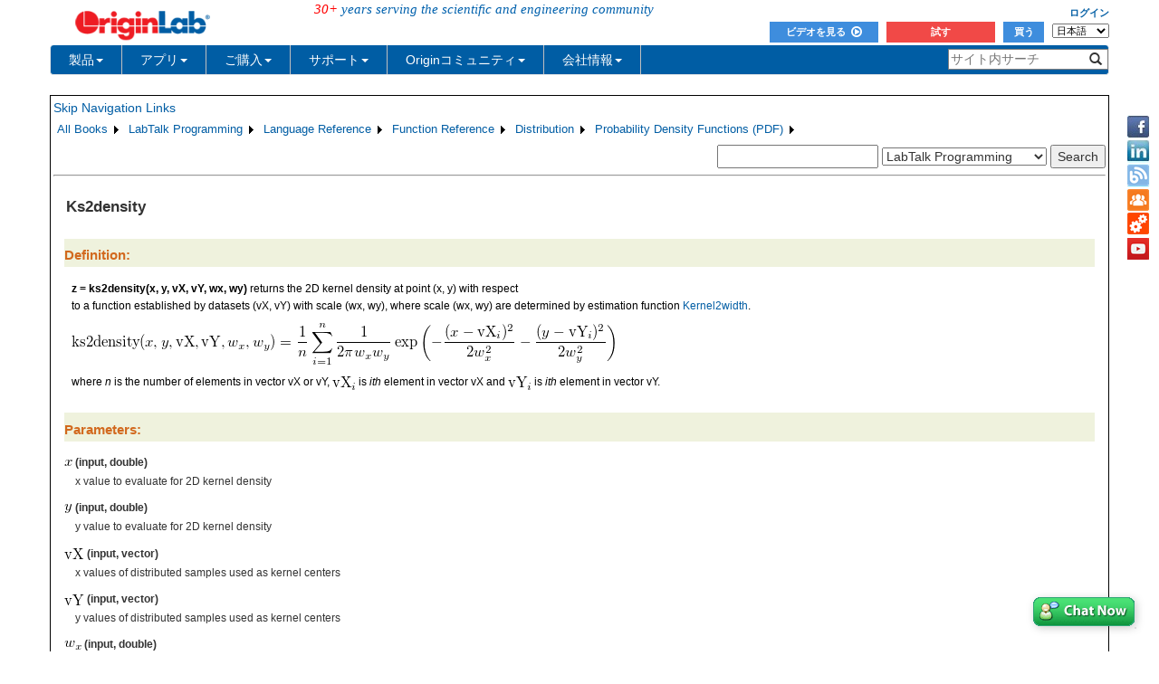

--- FILE ---
content_type: text/html; charset=utf-8
request_url: http://cloud.originlab.com/doc/ja/LabTalk/ref/ks2density-func
body_size: 35533
content:


<!DOCTYPE html>

<html>
<head>

    <meta http-equiv="X-UA-Compatible" content="IE=edge" />
    <meta name="viewport" content="width=device-width, initial-scale=1" />
    <link rel="stylesheet" href="https://d2mvzyuse3lwjc.cloudfront.net/global/bootstrap/3.1.1/css/bootstrap.min.css?v=202407161109" />
    
    <link href="https://d2mvzyuse3lwjc.cloudfront.net/global/yamm/yamm.min.css?v=202407161109" rel="stylesheet" />
    <link href="https://d2mvzyuse3lwjc.cloudfront.net/global/originlab.min.css?v=202407161109" rel="stylesheet" />
    <link rel="stylesheet" href="https://cdnjs.cloudflare.com/ajax/libs/font-awesome/4.7.0/css/font-awesome.min.css?v=202407161109">

    <!-- IE8 support of HTML5 elements and media queries -->
    <!--[if lt IE 9]>
        <script src="https://oss.maxcdn.com/libs/html5shiv/3.7.0/html5shiv.js?v=202407161109"></script>
        <script src="https://oss.maxcdn.com/libs/respond.js/1.4.2/respond.min.js?v=202407161109"></script>
    <![endif]-->

    <script defer src="https://ajax.aspnetcdn.com/ajax/jquery/jquery-1.11.0.min.js?v=202407161109"></script>
    <script defer src="https://d2mvzyuse3lwjc.cloudfront.net/global/bootstrap/3.1.1/js/bootstrap.min.js?v=202407161109"></script>
    <script defer src="https://d2mvzyuse3lwjc.cloudfront.net/global/originlab.min.js?v=202407161109"></script>

    <script defer src='https://cdnjs.cloudflare.com/ajax/libs/mathjax/2.7.4/MathJax.js?config=TeX-MML-AM_CHTML' ></script>


    <link href="/global/OriginHTML.css" type="text/css" rel="stylesheet" />
<title>
	Help Online - LabTalk Programming - Ks2density
</title></head>
<body>
    <form method="post" action="/doc/ja/LabTalk/ref/ks2density-func" id="form1" class="container">
<input type="hidden" name="__VIEWSTATE" id="__VIEWSTATE" value="v4HobUR3VqzbOtg1HDnfr9YGTUp0FOv7XDDxBV84202Y+8LwjXtxXXou1gg9nEZj7ydXOuw0Kh5sjLcDkwYFqBAJBxLR+q05VzkdX4guteVJfIk1l0g8p5oC4tb1gahUXv0YVB2vc27pBnW6aI2PMA/CZLMTtSs3lI9tZQuLfC6L+63zaftIDhWTJaCTx31LQ9pHcF/pZoTutMSxtmb9LIaXQRCylLwBaEF9Txs/qCaE6/rim5h/[base64]/T4+UO8xxggTuw62tlUQ0gZwBV0VTw5ZEVxt44JdWWzx1qSgwPIaTmn/tIrj/p49/8AJA63GilGSqHp2hBN4CUo1ZHRWG7+/b6nXUEVDRkibIuR2/gh5YxIL1cn79bLXwA1I7mQppz+Yt4PhBBjetKpud2HWVC200BI4LcHFnzAgxcIoIHjtIFnb53hhakfCJ0QYPEUyhsT9hAcbiWrifGFg7xcwpafZuJsSe3k6pFJIb9CYiW/ilBGzchkgZWZ4lcc6C2vqjpZZkxNDkOL88j2R1CI7+mqqriWiXyj8vM+zIQxcRJT6OcdVfsClxGPXbsxbXdeJAhBkUSH366MktB8hSjMjZaN9aFE6s8b83e4uSSIFo/34Us+C/mcVYMfgg7WW2o7jTyqJSOx/MdUFFzCLtPJ1eZxRnyABhGwszaYxDxZNffdmLw7rSecOcp2LhUf4AsEYxDDywCwLWzbA9uF0ng1Bx2g78Ps1gFpc2OvOi0tLqxCswfywPjACxnkW/iFEZbKNmblzVgz+hmvJDOb6qM9iek4kKqnnuX7v4fdo/kcqBPJeygJww/Y7VYS6rYYRdiFfZIlJS4GwWlv94gdM0P8ZVbKLyqM7krQuncNzwXWQmZkaUIgthpm77XNTXfrk87tWIuUCbBcj4onpOBKPHEV0MGdLSiY2vXqUowiW2XTa7Ya8qqPW5wUPtppvXgImN30hynsq245++lXNUKfQH8/vR6LYY8RmYvz/nuycfsiU7BMB0gjE2Tt7tuPqypL5KA2FetJP9zGcQRFKRnCeR/[base64]/JUsKNjQV6XJzdsTCmISwLJyz/TCFQDL4FiSyft1rDBxeRDDXgbXWQHPC79a/Hzx3kSVja2NcHoyx9mSm+rArQ/sSpsJE+yUrJBgChnWRyO/TIEucbSdiyxfFO3UJEgI1UE1wtjTUYWT87vziEqegiMnwNgENQ7zMArnJN/N5YNH29sciv8DrJQhjNJIpqxYHzqHM8BvQTXxaasAyjwY/AkeHJzTOmCrJ4TVuU5HMfCKpvUDiMpAgSdVmTJELfMt81k3PncJ/vd0uPSyb3tBuThhoOAibHGL9Q6GBpHi3atciEPvgUMIBEDA4nHsjZF64gnPmTJKTUxP+GH7sdXeBu8kO6erKcK4oCTYf+54u67/2dgkCgeDINVqQyYPaANg81xVEv7VacQhuccUsKERmP3u28QtUdiIqFaSevmL2UovWikzBxJSQghjSfAjClnB8fovlUjddeuPrizoFoRu7bZ6JW0w0/Pf8YdWIDbMRzECxkOaokD4RCoZG4EV46BXcK8RIwSNuLyEE1emPO7PsIFLFYBiMLFhz6BLM9A4oNr7vMB4FzNVVGQb+bTIZ3AUzmEChjBrbWEfU45Upq9nowBwGTelbSC366rBvYreMdv+ELFcy72zWcUq6YYyNnJFC68WRHMNNr/4UBMo4as8IqAsJAOPEHz9JmJGj5k6jb/SoGFrOIc6NQzEPOO1HLBxGC8Fe7AHL8pEzYxMUkXNMygcDvoIDg41zX8zdcz4xy+/ZJjTNxzKcTG+KdzYFaIAbP0HrSiapVICD3TjdhD1VGe2Rr6tNmXzNk4VG3vweVXqcaBkLb3FJB/Nqn8iDuTH3tMlBpeByr1MDriDugv1nMRNl5RwKP3e7n5iFyBwyCzY4ykEjvqtYzsCAtCYFFqQEI76OOj+0MclQNCwmtSUKSsj7YYruhwzd/Ngg/4ADx0T4RY0hDUn+cZKTuCgDHTQFIpTLt95NRKoMYvgZGX1lVVZshDdx6mt0RcWrL+75b4Pq6EhXMJfrEklw3uYVcXg6X7FGLDUQH64QQz/WmDBPmHfQCIE43Oa5dkmGxREOyh2qpGdR51liXlCddfdKQsTLAiYwD3lZLMn0tghoXLcuIcSv9hHQjclj16p+ToGXoHZIcs9aDjP+s6R/JM0QbRuCTZoql1d+7reI9JTYCI18UfeVbfTPyfaeT+ZVTsG6b6BiXw+o5lEjDKva5qlUoxsfIEFUSiCu/dCzppyHEmD19/c/+MygNEzEiuFJCprpDMk7fVzI8KZt1TUjsh9PQ5jSrzMETFqhLMcHQ6V3CNVkcM52D/7T9mGPTwOaJxNbhv3o+67G40r2vPUA50CR6P0zcTmVzrawUAtA1jxLPHctrFHtr17e2U9kmGiEImFsp0k69yKXsxY5YcRbZ6MKcVtyxrO5350BmNp2iEI8pWQ7d5zAjryIWazAKMiQCJX+MyUHVw1yzbQSSjkQtG1ka48Wj8EQoUh7NTVtcymM3PHULAmBHemhK/v/7RsEB/gQAPn6kjvih6uyEc9Ud8+JGb2g7/rCshyzGfMuJZyawPWLwiQSRwbjrWlz7cEwqClhJgVPbKMnnE02B0aVQS66YJOqnZCkD8V5hgFNvGEC3RFKHShdP153aE03qeIPSea0OZO1v9dDPt9IAu8uWY+uXVqQP1e5RF06hSq34qsllBgJoi34RfIvAzg6hV+2sLzTPEcI30Y2799/8PjeWGsAdckQ5fVP6zPEQnFQIMbAt1NmcxX5NH5Q74n6rNoOY+Nlud6Q5kfddtjoolpCfNTDH/Sisa5CBYqA2bnd/PIqfCbgeE4inAuRHX+/hpXKDzaNzVSshkW5LNEP24yJKLxrma2aRieb9wouxaMffUYdWG5x+9BY5yb9/ZpED1PDh14K7+V4OoK6WZk8HkiqJJmaZZj8fpX61QRkfSP81vTSu+vP2EgxCqTMOCwOJ2q4tFQQpqArdDcZWZepdFDP4rjPJWK23T4KYvbyoMzcAHg7a/374KcY/gG/BDeBkzYBO9W8Ov3GL+kpiGXgwLrxJoqgfVGbQdLCE1tESe/bmeuOCQNN9G8DA17ZpD8tQjHw14Iv18JBpXVdSGPJh8Kni20Qwk+fvxPTAjUDF1o0vRxk5EVm2Gwq4GtqOJcDySg81ICSjxe3QS/68cJ1xrtOhSZijL0a4kXYem5edWarhnJbhAAosAZhpj7Liu+spOxnEQCDqOTxKHbBy2nTfC0gbxX7oD+5g3YqlG6rZJRayiNH6Bz1bYQtEYfVwI9QKRHkTunzmEjfMW2P/uE6TgZSgr4UyV/r3mcKc5GUFStkJmfFOJvQZgVJjt73Re/QbZ4O42S3IxvBec727UKRK3FezpXM7rMws+4MMR4vV7M7fL5MkMdP2jd4vlFVBJKF2iXw/ARRY5CW5JK/6za4g87V1y88rpm6zyGXnggCx0C7bLlJ975SnOm4MHihobmWaKplbx5wz7Pqr3Fa06RnJQWNvVQmACtXjngv3SaTwVkYXuQTUgMswQcZNrDGVhCroEuIEBkLwfYMlCqjwW6dhNtJP9YyQCRRzdqZHwU9zSkwyw1bAuTSkGeOsEbIy7/hfHYS52RU6+iP+TziczIPdErwrTPCwv6lTFsu+VptEO+whLS/vU4Pjvp/5JWIYPECgWKaoinmTMJlAynG+KfJPjt9i27jbUem7sHIxPZF5sE3Yq9LBox6doa/4LV3V3f18OH58D7Ew7MHOlHILzrM7L7UgQyT9lO/eMnXfAH5cz9V6LdKlKw7xUwvr2tx2OQO9KuFdXXE790JH7YBat1895LQ61BiPtsalGzSlC7PFvf0BvaJjwZnq7md6hoJY7OiOE7a21ZaYvyP0M9T/++Vj1whn0S6viAWgWtU/fmGuyifEEerFj4PKEPMdI+1LPVywJfHJsq3QIWOKRRBnoStiZdmSF6M/XzEKeUCLG7rIvNGRRzU/aMhOBLMOseRDYVvoYKC8zkGKmeDeeJwSuYJPv9ScPebyvsHr8zR+oqrYNuogQ74CxT9uk0a+zHZTtyCbp7VETavMDzf8m5CQhXpd1//FtkmcZ36bxhzgFaKVIjeGZmyBqWwJ4jysuWdlqumf82V9Wn0LfmKG11Tel7ZVE3Q/mOd+PjDLzYx6gqf9r5CZX0pu4csYHjwY2lAvsPRrzBbYykSCMujnSjedOxIjOewDcF0Ywmk9UwjVv/2kXD/wGCVZVN8wXDLaOGQlyZx+pPEq1NjzOASrInuD4LptpmgNzKvIbziuku0HuBGUGOIIWRvUlsmXejvgm760FpgujbtZbJExnViXoqzm6aNKQCUzkWTAwT5zW5T46JSO32EBtzN3XWH1jDNBGVkBWDk2EEOnFeHPh8EAk2wRuYF7/[base64]/5hhg+cuXo2SY3bisgzn6WUnkZL4t+98Q8jl7gLNy4FRgzgwnE1BRIBWc05SX0QyU13pAUm/Kz8M9qO0keHQRq7Le20m58aNQXs3YGONdnFC5jb+Ql6jQxAvDQO3KEDeRxioEXdU44PhAqjOt4Cu2TeYG1nPmi6NpnevcLiB6h+gH6VEfQ/N0FxfjcwnsbhcbH0NjM+9T+CY6PL9YyJAi9zDyy2ae3+/pz3Dj1C4GKWiHW7IcRa6hTuffkW87Kaymn7xUcG9OavjTCiJ3X6O9gytunBmB7ub4C5Kxo1AbzdDop1yHSDA4IvCYJ/easfy4B4xLvSLELLGrFimiQHoT0PHaTM+1Jeel2WDMi2zlnClxVUN4KCXnQXxoqFWVCq1Zp61UM8OWrRwrP1UOQj6rWMmQC/lJZfC8g2+ffd3E4YSlcJVIIBVRn/xfMVplhk3tHK1QCMjhAbjRtEQGqI+olKvdvWfMPQWt/9iUv0LLfT41Pbk0vGXPeDkX5jWJvtmKvWE8YzTxPhx6O/EAXEocoTXRL9HNrRiF1PNRaQwYV+l06IUKKZ5vC8hpOPXUh92H8XzeP6IyVw2XTe1HgP8zngDdUpsoL4j051yxsSO00QQD3WjbPKk7HF+Yt1wCqEO/h031GqciSugqeCVZ5SKk12wEQ0vHUEAcTF1IhaYgz5pHZR8Ow5dC0eBji+lnZTBXKnFoEoHo+yxnqTLjjISnmud65F/LpgiZxCzv55r3mQDKpnF+Bzf8t9y69S8wgRm1AfizAcllS4DNlmkNmNsi62GFHf7PZR3ORoxPkPwAc0y0fIX+4z3TLAhzxkVDwsD4LICnxArxtAvEKTMXK/DxcosMtrsh/fabTA6KkqAimC2jWn20tXnw6D5XY2C9ZWSTzSk/+WvgAaO/Fzo3OE/+QRqovSpH6fE5iCqxDDV+iLQ/4BaPk8VYI2zQ79bCoy3Y6c5C+SVi1tMC/77liK2nVKiwtsbSuMAIUq+bdhxXXQKn9Xn1a/yllY56uZtGEJcPnDAgKMVjGLi6RDuFyf2dSInz1Wvw6YUFOENhlIDC6tWBDcFH7w/MXiGjyHol/I9KA8MpX+1jH9lntxE1tazc9pOuMFowzWIldIHO2UNUcK1omp0OIMdFDS9YB9GI/URZmKoaXJq1/7ao2y29d2/iyHgO92SYU8q2Rdyk7nuat8r8FV+g7yQUTcHzKIYIoVjSISUvuj3vMtIer9PlqL2Eu8T6Y3c1xZl0fTw3yip8llY/sqBL8HhandgqTFAZuqitX6ahbiwW2cIDUlCFtg229a9iHhDLqh8t+a7fitJGZ7kmUA8vxy+MipaklN0Ne0UIoaZq5PaBYr4c/UGqXJaF/[base64]/I+DPVm3DTm9el0ek4ye66TdiXc1PG/SfphoLEWtVvycfSlJ/OdHid5aAlUgrPLk9uL2RX7IBkpjHNFiI3WLcKnUQd1MFw2VINF9wIrvrJ2pZHMSMdvlkJmhy2ZTCd9CUA7drV5m8DXKBE4VBaBTH/2uQ+MzSZNE+H6HRUUX6RZZJ5QQEogTnHrNXQUxkTuKwKPercbMNTmSPlPG4J8y9Esp0m+LXsjjZqS8lz9HOOsUmlQqnMQ4AmKiE1vslAq/rfcb467bkHruY/sNkEAXJtIBBesnQyiocywp7r+3Iki3KPvYwEPDKIxOpUjwXn9YcyT5z8gsn2l+B5LljZ3OSH7dAUnY7WJtXVSCMH+BaHJ6R0AHytL6XoD+oA1ojwyb8vUuuwv6xAxg9TLs73UTSl/nm6MYZk8iVwd8gIpOuS7V0xOkhpAdX67aWb35C5u1CVrXTgvrAaC1qjN+rFKFMGESQ5Edtv7Ma7IPAscoOl2Bl1/KD91rQHCTnHM333nAtJgEJFp0Wblb16OKNLskfjjYx6j5BLpD0VtlJyf/onhx5gk40WDZ5JrZ9sdhHN7WFlV3cTXorLU+x9w7H7KE0phATbuPx4l9Cn8UecVxG8hz+newtOBRKM6P+DIPqK5aTW8MgD3i1GI6EqxUOA7XvEZxs17w2BN7QgoMQOPoV8G6gmZBwRq9+nXyxL3c6/wO5X1rmK5E1NibyKx8SE6VBbjNa3wnskWkAspw6HyQVIYD4M6eSfZ/v6oW8eA6fayUCQ6nZmTYllj7Eh+xYHMA0N8+71lwaGrjxJ7QUHrMDnRLiy++8RoaU6qpJA+s8vGIJCHHxaVtc50IVZiNHrlQPnVb1TBG4j0BH0d5eycUNGzZJ1Kl4ru/LjHd7iXyyOtdP3Z2Hg8UZof/PTP1y16yd50TaSX35OMGzYWAQEO3K5Z+3hc4YoVH2VJ2Q0PBYf6skPHQXqv6rBNDgjVuoYeMdIIR7WomjTF2TF5qbDnqzR5cMI+6At9sDFPEsCKZ4Lsjqh6BRipuxlqAo7e1KTawfSVb+JlG/urEPDXkjGuu118euYCDVtaU9BPo6dTL5WJDOEyP9DFNkGxMyva8MuBMW7l54BPIw61hSXdiNFJg1V0Vw1wy8Doz8koB+8m8QTrJHjV1ne/3ib9td1GyGw7kYYll7fpxPgqgMHrvfefPB8jTb920mKfgMJCxC7Q28XhlDJ2HNCABsva+gVJ9M71KUhMZBP4FD6FTJ8WH9FBF0/2hyl5hp6st1C2ZQJstJBhqSsIRlj9XYlCb3wQr5O0v46qXTr22Sw8x0I6fK9fDjIf6/4gQJrbZ4RKHrbx8bDuU4OGpOQjwM7aPwQUYQS4t42iNSxGWckftxK+Slt9cX6GaQzPwS0krnYdqMRXQfoNm9hepuOaYtIgWIkHPyJr9jF1nZjOA8V3H2d73y4kQcQgMd32ZIVCWdfhfCpGCWJxaTBiQLpXEO8accdHmUVmKVDYqiHSX7fTNVhBjz/rQgUqlJSaU2XP7xrvyd64UVywsrzUrhNxIHmzC80twQFxtzUp8srMQ3DUGfsCmcbRyiqlryEF1KXxlAwOhtpJTZUFgCdiUGSMRF8l0h+L1cncLw57yRAB7akDYdhI/YkxP8qL0zJoxzo1Tl+wBuR3wK8+eJPJBMxQBqNjAiKOfo9z9gUAVhVPuv8NYenC5eCP0m6IBr/Npi6vvI9woO3yxl8d56DE/[base64]/[base64]/0Gp8hkEyN2BzKWQHvHAnpVFKh9QwZvxICuxVhMzeVeuG05ukCIU23RMuX1XkUmRw28UZFGS8rJ7QqkPSgNzv8xH5/jUMgygTGlZFAw3QXMR02VHitsQczQaF3CRvR0GCltRpZko8kHzamOOL5YMmkIITjxEYq1865ogWBLPZBNVT5KnMYpoqRxjzbeX0BwOtLIAAdRgem/+hDbmGf6JyGHtQ7MKnYctt1zb0B3yA+jjxrygrn2sn0RuqjkO4NfXq084TCZz0VcE7A/1myLcqNrE353c8YFYhKdcr3DMn/jO015g5qNTPMgCJPcR8Dan0HSbdnl3C0N4Q9VuRDHOpshEy6XtbEuIuNpxndBKbRLRBuNkisLU4JRstXuwPUTZcdxsQrG5zHuJ8QedDoWlyk76+oF8CwxNJAwCuyQe/pjzKecnCq4VzTZZZtYV151ZxgfVY8whI40sCfV4++xokvjcGNKDsSgdHHH1c2/2UzF12GieLS4Co4zEXib/f2Asqpwj+MCK91J8xGDkPLC4lA286idVXnwC61GuNKnvtpdDNM+vpf57x7FLgECWLjLnKB664wds7xfOLfphl/EMT938dfoScesrJ8anpFunc6u5EKZGtL9/gM9UkIVPiVJPmRAItyctZYL/[base64]/swnatOgiWRX14sW6U0wqEZhT2YzSbKjQx8OMzSijskt9etj0hnhZzKN2Heg+g6OoUMVtLoKnwoDDkS2+YlVnh6qxaAU8Cpfv1rBUXDSyemXCmNUqrkb97D23VwUXJmkx93u1FXasPSkFt1na0dteQG6NGsQlM20hSa8PcZ3+TjpmnlKcSZMcnsCdhQo6xYl/iDfKvqpY/mlVc6Z+vPXJoWs7DqP/WbC++Wh9FkL4MnKYCYdQ9Vcreuu1X1gwilysg05Aol6oC/0zoYkLqxlmCIZwILqM50f3Jc5NU6uklZt6eTONAaL9pDru0hB3D6DKnd/[base64]/lfk36nrI97Kns2fVgHshjnt6nfhD5o96TGFHfuYQMiOWlO1D/zTKqTOfJo0RlamxvKIsuPfKNdkDXrL2ec35xpeHhRpR5NXgQcvgJgDytPYlWtyJ369ZW7f3O+/9Syv9i5sq/oAFNP3/Z+i/WXXSXKOnRl2H/+zShj9iNk1aVQ/vM5cn0GMaFYp0in8Xp1xSgg6YGuzWCKUcQTHbbf3eK1DVNvMNKAJQq1suqb5w53Dbim4qf17/hpSfqgHE6XwLBNC0wOYmiZLVI3ie/p0/9XVVfsTV379jJ7PhicbCFVihWuhfDwTh7irhkUoXo/+vADCdnuYqhfvYEvALab9oagn2RwhSFs00CyjFYifsPzJ6vK1jrvPznyRXsmkhFHvrJcO01WqMoeq+mRy/yWxJ+773c1ncHfNWW7BBrYPtqwJspjF4AN6x3L1JMtYlFejP5dWgRNdgMqpnX9LJhfy+eDRZaNoBKxu6L5XV4u/3WA82RPwDUVlPqBJJeJ/yvuGPVJ2e+eJ79aWWVH9R5ZE+dim08sKzr9QqTKz4bwX7B3A55IR93/Rwfg0fOnID5YJUYxx1O1udjBCuP1ceW/fIQIAL33Uh5iwgemP2Ao4PO0SyLMh572c0RJ5YQ+IQ9S7gFs+naa5vinZ6dfnX8YOA+VDIudE1wl28CIn19Sv9bPtsgm5HPnQRFovp5r0r15hkjAtrdfp0mbpsE83gvgiy/NLgwqq2CpPmTHg4yjf7efxPgtqPu2wuJwPJe8+IBgs/GxUm8+R4EfcKQfB4qa4aY/UqPFpGh001xt3iWfLXCSd6CkmKQz6s1xxGhq342YkAVGe5Ldi9FFkI7RWjDDw19+brTFmehfOdpDO9OOeNPq9haxnjXWhDY0WYxFAK/EzsMVtztXnV+KEjU0jQVSo2hLlBJWC0M/5I6FixZvhy7m/W/QiTQe1MHLLECPGtxaTzI4+5NyBb9yKN2EADZ7L/[base64]/3duDbe6QVUb2/JmPEoWzb4Ln7becfjnhFtW8ngpAkJZI9yTGBsdlwJW1OeQBIw7BWUNCNt+ZUcIZo4uD7lXqDRmqS2b/5Ic3ZFI2KJVtRRjqF8eGB9BtS3wGVbquQ2ANGPzwfU27joDzyYElEqZi1lrotodJgsWO2lLE05qPOUIxh+5e+nCD6w48th/ut8YGZMLYngQBbSYSLDXsUvzwLlseJ6zpP/YH9uWjKHffPX5CPzTf4eJDCmdcE1HaGD+PB0TN/koNDLgkDv4pHOb3vRizpIKBK+U22vIJCGOzWQFX7rF03tUqT8eSqYyolUWvotOcMWgXgF961gbYoOK7vpZNQgs8eVu7oUN0SPTN+/t/NjxxItMcYQ4gKE9GEpEPdD7FmcssVCQuFYp9qpvXUlhWNmvLSro0a94OCMB43QOsChX8tklJGlgk4YZsd+gmoVQ+uDiry0UHPLheZEGhxuEZ+QjFh6R9mZyLs2JSbZzqV1MH4rP8goOdRvuuv0GRxxcK5lvqz8zEnPGrRsyN7vmyvjTpNP0B5K83aJD4X5/apupizCt/[base64]/b46SMVL19g/1ywmapJVd0NfpXOOcJ8aTM+xGTbGNMCze6UvE556UCDhv1EpM2J1+V4HwiIH1RQ6MMdpnq/dwUE8GKSqX6GYZngjb0QzWGYhIFyTQi8uxSEk8h9b/988QVh7pQFrdGcOO9u4J+ByxWs3T9Blq7aG2lzON12VQQ9aKtSB/Lh6s986y6WQdFes47AnH82LFNI/2mAig2mYcVf9mjcVQwulQzCcHPfSWQ7SIxcrE9FsyTBdtHsizXuvNPuPOpktdMbBMm6Q/81LUYLJKjqMeP2LPwOsZbf6UV8MpH7fxoAiU5Y7lJMqQxl1YIHvq4tx/VdcOkFYdRiww1FoVwd2P+KFSHWcCLx6QfXWyQSEyChHPOl2HhyECE5+x+oWpVhIitigr9ZrOqYUYMUxAwcm5Ixuz+pqmhxx7bOBUCY7OtD/jYKF6y3NmfiIO+9WFcoxiXbTp+gReoZ0gfQiKyp1xZzUeVakWSRm31jBokpvNcjs/gr+V+dW0BuKUT3RUxfq+EU4tbZmOAORazhwa4FbzjFDFmFT4RxTKMcp35M+HMETz63m+8fyNeKOrGsTrZxy1XkcBX6p35koYvuDLZjDfdU5X6eApmEVRYOEP2mrCofRk9++Jk9cMKHZjchhS0Ao5/ZlNHcvAAUOoLaR+tNzEoQDavTMUmqSAQ4gNWc14lXXvU/Bt+DoJ/9Qm+fdQmyoUQBydWB7J1E1G3EJ5empXyIIcYYTeLS2NI2fyG7qXnn9dh4uWkPbI1+p4OW5vOAbjFE39X5Nj9BdVbDe9F7tpYjjv6YWRBzRT2++Gmx9tCdbs9BguW2gE3A3IiCliFI2no18Z4nInd/spUHV8Q81qPCuOJsKKwEj1Ay3RQ6Lwo+YqRf1koHEUf/zTxxIdIG5pLMl1AKSg70W0/eeJZn8gWEhiU/gd9JSTwKmjrz7UX3jhtdbzSBrk6R3OOKup0nCJ8pnv6C98mGckk0NcK/J2P0/0f5q+TLnCaAfcDb+Ukx2LCgYKyVGx27y409/uIduIYWd0tFTwEksqIBcqv1Ex1Ny8gI4aavqsW/k4WhRPbaupoIgT2QrTiIEGkniUn8KV0Ih+lExkNLmoiUBiQ2IZp20n8ROp0D7VH7aQCQf2Gx6dOWhY7oKgmE3VrIs3zUZhGrvqdnwNH8pFepy6ab2tjTqP7duKqmt+JOoJXDDfovm9CdHP0Yd9dUhkrE6KM0tBf+VUn6ByxZ7OWd6eB4qVZTTFYN/CoPmy/PUqLq7OjzZ9W6kPsJA/PiWIdcjDUTsHS7hoJgKXkvLknWguBa8oLm6jKBQsetNUkYkPAKNf77Wj+QGqWMWnL6cqkOh9zyLwcgSXVxOOUsToePFNGdKfJ4tJaCshFWReo4NZk90+WsQ+Vy4v4Ysy7snFDOZ5tZrB0rxc29HORWF1gLRvoMjWwuZCNnTinJfnPxpqObFvZnKJz/Cmc3WNEW7Iu73obDUHtBeZsjfby0krLbYGbZTHcc8KCg0YsGgQti7wNnIAvOBts953a3GhuJvxO5V66Q/Mzn2C2qCWxFjwJkPYtWd7e0s3lMEAQhQxGaDxsIrq6zrqc/mSa71OJ49dGksFEmNKBcCH5sL7X1Jz2Dfk7tn5ROxR0YTlRGmCcXwZpX2PSMSOKT2qi3ikNlYXqi1S7lcCIL8or6pzt6BXYeYeXXiDn3rzNhPWmompMErrfvGIyvaVViaI34xsGa/8S5nR+VCtSpjbNHeCC4CHOYSCftXGdk+z/xS4WnV+gNMa2WIbGI+FF+QHcvXzQ+TS+Ki6hVaUIHv/TKewirdusf2pFkVNaBz4WYFrqyHk/rHVIE+I3T5dQUMJWrRSaW1b+AboFX9MrTExlAeEqVHq0p8aPDEjrEsYg1RQl0C4FdScup5GVkxjd1nlFj8XllZ9y+f9tcFw2ltKecVuZ9isV/DA/vH7J4nfij8cgdzUlKSi0xc5+jMrHwgH3Tbh5sxA+t1KTJElOZvLaaYTMnE/rIubHPruGJ3YQ2V5dIk2DKc4l3+uKAusLKXFoxP7xlgnHAp2ZApoG5ZWPCwf9rvFDHQLQOlu+UD/9WOMB7QpOweIS/0g4b9h13P0i8lBwq5N3lT2Hsf0AYvLUv7R+bFVmLPNz4Ix4q8IWEsR82+rieqypDDk9V6t8KAowX6iFJPaofHNQ8pyzpePcx6eqyxlQ4WMBf+smH5zeyg0/2DSEemQ7TlI9EPzNF9OmaAEDbLzKYCQoPk868gDHWp2rjdyXPBvsN5i0T0AfxPbLrbe0Ae8N/luHHyQ0nIWl7x51Ick7jk/76b7jMLhcb7OBdyeeIW9vgZPpTfHSCZ01EIzrKhij1fHZUjW6oVzzZAgvII6x6Sagp2PS7/ikzCrOG0ZQ4z24FBf6sqr6S7KQGy6zMgKzGskwNGuPkBLgyWyZbwqDBHOXLtMjXB/FQN5mKqP7w+PoeGFUzZrSd0jCQFp27j8qshxAeu3cN9fS/tptGyvztNM+PDPCrjbWsnY6wT4j627McUmJ/aLuxqudHQHMnIjMmuymfIb98nt5LhL7wjVOuOqN/ogCJ/+g/CDUStX24GVlYoVqhiTE8+P7oveGs25EmVtOYtm6kDMcr+/[base64]/IXa8PTyQbhZ0wo2djZMGhm5XoGORB6V0Brj7DMT3isa0chQOPbv8W6Shwkwh0bgudP0/IPN96OS8Oh8gOReBID1ZYX+985CLpc1agX84FSmz/Yek4+njYd7uETD4wv82fXeEENzhODLThIKCPvW+DeghjyFW6vyoPP0ISzGNYKZQvdvMw/F0LfWP14wemxbSpkgiAp/TSk4LHuaXA9XtEaTWViuz5ip2KtgW6gsEw/pcLLP4fy+xXpZx+EN3ILmbwKW4fnuT8lPiFl/W5uZfq2wYHaQNP2AM/Q6ovCTzPmKFalei5/uStr0GQaPxAWX80iQ5XDg1DlyTxBJEjotki91KKIIrCDEvkj2AoRGzNapEPreUun22j3MduU4FGW+5Q+aO62Mr/bvmU5BRWhIs3laZsl+iU+IU8m8/sUc5+3To4Vucw7DxLzYsmiJVMVo7sCnlGbE+q/CMqdEuoSGCIUBX3oIjpIdNQgiYr9QCf8I2GzyxyYiOKP+suifAeJpc9JRDUj/Zow1w0JAFKejFvhdvrCeBHQ2awCUCxBggqeM8Ja+9WetvoQW5cLINNARt9F61BD/8gFcp6lP/LysoxYUI83QuwEi2G3dncgTpIQAsl8j0EAhKysuMij38/vm+qZ1STgfaRHNXimPE7NpE6cq7c/yQLQNVO76ygFpM4nKY6WA889jsZJDM+tndfPsEl8OR9f2oOcywNrhlg9og/SCyae1MgM3Wg5UQbHjGDBy2cyCwTBKmVLluR3W6ti60EHheuoju4/DV7sXaridEE9S8TGiN1r54xqufVJr/l3JSjAs7bvd9g14Hi/NcR/ij49hcf+sGLX7UBv+Uq4xDDnhdO8uqwTqx/SwqtaACKys7vH9A5JDlcBf3m3aKr91yuHS4r+Jy2k68HWRdn5z+jJQ5Iu4B11dTmfIeP3aFCL8AfiCyuLui3dOXCLBHpW/J0/Vbbl4jqGemKd0sms28NiQieykYpdu1JQZuTf71SC3Tn/qyMBocG/E8r+HeIYvnAovKQa+u+uF1+7WK1SE0EyKV1dn70+KWBhKKeahM2yUFg/2yDk9hgNhbSSQAPPlYW7OWJDgUo+L46tnr9/RzqiQhrflG/hZEqFKAo3sV3W8UCDusXDXoEzrhPBZUc3CPl9klFJMdFwmTjLmZNMaK3rc6b0b5mH9YBrhzNdyA3Hkdo4s2km5Z44FjbaEx1eUpvBKLWur7gGZYXEjdAJtLGk9RjQd7qSV0jeHcN3sRlKwlRJ2+9mFbiUhfqC4qJq0A7rS7/[base64]/1BoKcI65ZTWnvVH3qW6AvoDHZp2vCUBncys4J5lHW6SwyR51IMaLnw0Tx89voeF3zIs2TLumRHCZdlZ4xn8r7igqmisUQPn9vgJRnSW0OhhrbVDFfVWs25pgzOkmjXgJcM+4rPW7vtlnggJouOTz/BRLWdI8L8OhPPKt+5oS4VNKC/QC1o/w0HxmIrxJ/xY6VFoYnpm0ERf1e/ReyK/rzd3yy8Un/tD8JbpCcYjU48AWBx92qflOQN3KjziqAxJFDmDzXzBeZIe3sny5lrVO/6i4I09Oc3OM7HzUWvHE/[base64]/CfKO9k70j04ySipa5XYO3z3Bb2zl/hbtCKCfjfp2Ou/7Kq/Pc/C+M3KkDaWRcE2vAtNhJjAN+wSQIPc9Nz2KdHPwGHsG+E0djMqrX6fl2zVW3rbpw/cVA6BIrKuaIde5odvG9NMUXbE9GMFAjR95wZVRj7s86MiWKqXJFRLHlQtiRDWH7MeYh+hDkojHFBl6aIyFGVfqcOyp3X9NinCimCykuMiF67jVztYaT7VS4vVf9LIcU3gCzLs41emmCYD1hoaRpZt/KrQ8Z7X0JzPphc4YSaVREAMK/HQt/84MF4TfkQKwFUVvfnAyibqNwXMtE2sScGceainWICKhGoiSpP610ugVWQ4f11XGj5fW6eu6Etf4/IuE5ToB66RI+ADYoKk1cFO0u/dr7y5HjRuviqss5WDicinQzJkS+P5e1Gg1jLtbF07whpL0A4togaVGFM5NtuWuIHeeg4a3fW9nH+/x+n09m89D8jyQWdptaXR4T2tBMResSON9Pd1oZOfJ/HS/GY+6hUM5pJaWDzcL4HaNzfeHarQ+fc5UM1U9ljLQy07394Dp+JwGzwQxOV8hNQJdl2rITeJ9xnOhcp3M0KuGpmrxEgeaLjKvfWH/0S72Lzx2AUr0PFfBJmtS/1+fzqFlvJCIeM8O7jyIDg6SsZnmqJSQYbljdwCJwyHFO5/K6a0gSXEQ7WY6VlA+xWKXvta4VwXjQjPqablDK1BNzDbiP/gFvHiicLdlCvrV2o8uARiioZV7f4E+v5pX+a37abK65/9s6hkubQblG42RRhvOX6B4c20mdF0cI1lLHLCQMOeI6pPP3Y3d8z8nJKbfkz6wo9GZ2ePQj0T3xnt9VRo+b/6/KQ1jqhCzmgYu7anuLG3841oLSocupj23vXIPRL1lPLSgDxEkBt6m0WFEGEibMk68Sn2liUzpu/OXCeCUfKk7XsTFbLp549EeQU9Q15lDnQstOw+g6BTSz382PV5GJk8tvL0qAM2ZnjRy7XjWiIdE4+omXs0BPZxdnHWLYSAj2RK1umrX6yWes/LM/W6xXZ4AElZw2E0YoXOK1hJXUAsxc0tZ+3gi7RfRYZOBCkf670CIqKDd1PMnIjOL4qC9ABwE2hpRpU+k/lPRsMMM6I0WM3zWl2r+ZDejRjSaGoTKC6YHYDZYTHsA7OKhRiScGC7rrkWGqQcRHFkdFXodtUi4kbOBsPEqKeMvIS4U+AEC1npWFU0LQvE4EAUKhSQWmlk/wKufOKAtyJfc3RyVpf2abfBqgPyPPhxF/bx3CWg6wQmnnEF9QWhcYU6f71UQ/mydJ9QGVxk7JGge7KU4IsyPqk138XxiWdE3BE3zByEhTiKBlRW9JHgbyko6IwUZhawb3LwqfO4Z1zmt4SCCXNAHHIi1oAY9sLcFZqIxKn826WFFzQ2mveeTsNr/iMdmOydK4GvJ4wNOGavx/LjMdV4vCOMTu8iwdrsvOQlz3dwoBDQhweMxQ5CEDF1iI3hgvvfMnXHHAsJXZQvOGhCN3tOu0glAyUGOKsGP/d8k8s2kYj5LiE5NLI8lzyzZaU/VNXp5tPzMLMHgo4mTzq5gyrtc7zaITcIfoyEuCV0tXre+VRvHFjF6cKlRXxCwyLuhOK3mf/B2oeKUH1dp0SXGe1o0XnW8vrUq6v/15udIeZup2U8fxUkknZan+EuE4zDvIdY9IVFdBnEOolCp+mKdglkHneJoNHp3FrYlbyLvDLg0ChwPb2GISpzlb7r/5sdO3ZmZdgUuU29XXnFVuIHi4V09VdaWJUQFUt76447p1ar9lPqnxPo5HLq37TcXRe2eb3pC2lj4cEqWH3v05xFi50g5E4mk9XCLEJ026osE5EDamCZRDrm1wYo2rGW/wLA0yH1SxX/qj8Fwl+szWGwCkwBPzn4F6fTX0+9J3kf1zmzfSHB7SEQ2ewrmOy+5vKedxLuRWJNZvP8N+3WyzbsyAyJWGyFCwlEZq+vQfMA4bGastrlsBXHJDYkEnWc75iB2TgxSP2dVbAuStqS+DSAnbbhiqEGR7Sb7YueqioicC54zWEXrPk3dRoTPrfM/KUrRdrd+v6eKntlc1TLDJoz4wNN6wrYsP8a886x8ldFt1XJQL88oNUIHjT29WBMF9VKmgz+EvvU1DZEkxm/z9XM1S0uIWxg+t43s29SoL5VToPfByYbWMJbLc5Q4GtSUynbTnPNGpaXTNjf4nHxlzTrhpScFzT6NuAZn5MOnSqZ1xs/ks+pDNvr7CR6ZaYb97LRuG6i98qt5dWPtozTqg3auBsSplva5wkX8Mp+P/JFNv0yyRctOR+anETa1Zb6E7gx+FlHl9L/1LmI1tEHAlI/WzCGZHf5ZaZbrrhmbBhVbc9/Vapzw+go5BMP0VSmIyq4AI6v/OiE87KB7HHveqyVoUDrxvLsRB5UIe74oey6ZPz30p0dHf6HvnhCkf4lj/LNMbwg7BHtotMYSJ9DD6mI2f8Foi7SOHAMZPUyOX6IS8UVkPQgzyWCXdr8CoihcCoiJjgVJ8QyjbGzeIyJFZIRqV/Ed18ToG1fnT75J5ecmWrD9m0g7UYSSFRe7DxxyyHFsmvm/QbSulfA5KzzvZdNRrFBZTkUzb1wiSLY2qk7NGC4GcYLipTjcCP5PjYyTLjDMZQchxJiTW+mWrVogOb6JpX8YfSO9GB4P0uX0RgGzJVKwTCFkfxaEHSAMPcD6tpTe4yi/aVJAQxOKaEldJQcU/b6OR2Swe13XqNAqQuWAtqsBapz94A1RwifMyQiu593AwL8r67G1jCrn8s469hNCr+gWho2JuWtVZLhGVucw7a5SwCeEB9q5sIBjZ0ptXWV1lxSACTubnqkpYVNaWLQ8du0+ro2JxKAl/tJkREPXkMhdFh5lDwJgjASpp4TFWoqb3/SCAKpFNr7PG1RggBLuuiZosQ+7L35rKRVgnBQNHhUwDz5jHYr4MQB8H7g7oiQJZSBvT96G9FJpdrA4uFPpdYTruS6/IUgJwn/COeJkO+UIbXIy4PFU5ST5BqYxp/SX3r0EBdQClbEwg4phqrLW1KvKcE+txVziJkQngThilNevd6hdNXN3awyJn6AGgnzqAOErOry+HD1Sjm+7Vshm6qlutWFxISXVMIa9z7a6n3C9gTnelTGbFoyKTpIwkLAojniGLLA4vLiP8rnDCvhbNPIV6EqEjd9ac1hxPDqbpitTvz+r8ORhOwg/XjSaqFK+YAv1HunOhIV/Xn+dSk83x061a42S54LFpku1XztNYjBQnZA8BzyyDMGjlHe/gd082HxNiCa3USD7mRW0Onwtu2t7Zv716zNuwV+xbLgze3E4uYQscVpuSliA/9yB20LQocWfm1bE8bQ6PYda8CQuFt6IniiPBi+RjPNvfAWb3qiSHtNdWFr66QPmtVXNan4bMOrAfXRB2f3pN03niS0++dlCbQhVOrvowL1tYcQUv12tyZD3iMtMi6lOgjq0LoPaDpd8lP5nWg33FhTkQyDLDr7z1a0jGKsdlSdjUKmRvH0iA1frRUlAGR/rIxC9bronAP72+lQpeOw6IDIPSPRcSeGpjUhNHqUzYSOhdM3TGTYOP0CS77vkZwoGEueSdfWHLDxIpRbP4TZR1jrQXJ2eyXwqjV8n8rY8U1OfZsBSQqrlvMrGTxQf43WfopNywPQ6qMlGtPa4d76fyyUNYR1myncpuhSO4k4Z4smJm+OfOGK3Q/l2w+5hpleNQ23LgWcffmHxoNVcgNGOQK3WKQ3Jm++35wWiFD9qX9mjqfscM8R6rKZgchWgvkG9x7T+n6J75U2TAetE7p+f/sDYrCe39GoW7CAyy+xuR9GRBGDf6VGLWQZBBEAaakRDVfS4hb7ETxURe7ZOucDT6OyIz5dgCIO2heA7Al9ubTfrpKd3pAoH85YNaJKFdwpXQ1d5AQuTe5y0f6mNPaUvxZPVLnr1/Sa0pDqroRpBmj1HgMGcNdUkV7h3rveIpovar/YH79yI7n75PSuyt7mm+456Wv57nOdZ2fFlwX/vvik8N+usIy6TqcysAY8ist0SHWBA65qqEOLy66tF1ZR6LCEZPEl3ftdJSLFraL6DoOGNInNlGOnPiNva+Nx5SImCiqBrqP0ZDCAJgJdt+N/gUn0SK1kgNg+a2hMttbhtM/Xog+ybfartLz8/GUBHhSa7afMzhKyU9GwRLpzZ7Bv1KQSzefLIuIywdhPTJ4JPTiH7aANwWqyW5t9rvPXEhOnN4bwk2dQiqWqXFTgxRWNSlk1rwso/zhZ1ZA9WDnZB+5/gvcfyXgjgjKYFpcq1QgulkvN/so1GEyC25OVU6GKGXmwmnNU1FH4Nwe3RK/Hw/2Rv0cHOn9dhDWyXPoUKQW5Gt3BJgz8E1mbgkDqoY2UfZ7/GOISGC+uTFQdifbiKPr21+gXYZzisgp6YYUoM4jfRr6g6ABBenpncBgDe/WqzP5sHBGiXbV6iq9pSr6qqCqG1qQob+PYEhS4W0zMTVgHKao2aH7Htw6pMx19BXb9EbgISA2FQ+xK501uGclANrxU54iY/yAKSCqhw98TrV/cH0vhgH6C4FTW+VxFM8m3km9IBme39AvM7jw7E1TioDrCY5ZNfuQJVSQBv4AsFYUvKVHY+UmSmbSZXDQDmgpPl7P/+/RVOZGbGUxcxNsfLAGHyEgpxKsNSf2cyC0vQKPPYptzsOIj89nCM1O0TPJuO2NHqiPLsy593P3HopABdeCD5/Yn5MWsJa7NHsSkrJlfNa+VNby4+Ge+QqhTZ50ygkDmnoG1KXqlxkZ5A3aQFjzgsujha0vfX2BsQhWoTAZSW1bXySgQir47ovz6nCqzZqs3Xe4Rq3D4yQj6kSrui/a4H/n0bPpLHxZQSVj57T3v0M7c5w8A2VMo9FFl5MWNGIAiYo5HjP1K9VwCblxOSduPXAQMMFxiny5z8ZS3bz3GSIiAvqcPZ7x3i9h+1Ytupr3e+4xLLhM8h57/EAL3xQd/dAFw+JiDvFDswcYGqGO85xbbVcebYBzznI2iZLzM1GUwLYj15TVQM8NDkv24lomLMtfc/zMJqyITpPdIP74poQhSdDYRK2ci3+DtOmZJhIbxAnYqx6/sQlPi+OT1zTkyV5+NhfveVo3C5JTU97+dV4Xd4nYot1Bb9/aBjLzyLnZNzjeu/KgHy5yrpBpap4KJMqB5IaS4WaCDVBmRczlUKKNOIEKhbVDhMZ2Mb884mOZilksV3HEW9GtcBoVBqyBNGfTGqkUgUJ5GYII/Fk4ufroY6sbFtzYXknnZ6Ujx/I8jWXtnEhgZ0PX8m80NkMla1fxTzY9VbTNgro7Ybthg/CiOFMAcfnZ5YSo8miqZRxsAJ5RVvulsT/RFKRWC3EMVAKQjzdlkN1co/nr248dEDvV3Ksqrl1ooSuwdIia9n/Wc9xE3JohG20yo2Lk4kraoYjqEwnN3mY/nOYvljKrMZ9QEAPjVd78V8UxUBA3OX3Gkg+t5KwuU7Mx6OdgXECHKPJNPG0emGhpNiiYrkhsZK8Yn6cgHdU+IgWmeVsB5oVgsZt3yQ==" />


<script src="https://ajax.aspnetcdn.com/ajax/4.6/1/Menu.js" type="text/javascript"></script>
<script src="https://ajax.aspnetcdn.com/ajax/4.6/1/MicrosoftAjax.js" type="text/javascript"></script>
<script type="text/javascript">
//<![CDATA[
(window.Sys && Sys._Application && Sys.Observer)||document.write('<script type="text/javascript" src="/ScriptResource.axd?d=NJmAwtEo3Ipnlaxl6CMhvspp9XYI2bo9UgM5-N6hZA3Piy-m9T8lQgcFz-lExhNJPRL60fHHPZBDiOoCdoNQWoiG07q_EZqtkU-QI60QztxuckD9qCis3FgiftvPym88Cu-DTUSwTq4TNS2NV-nwjBWeRPOD5S51wVAvS6EPmI01&t=13798092"><\/script>');//]]>
</script>

<input type="hidden" name="__VIEWSTATEGENERATOR" id="__VIEWSTATEGENERATOR" value="EBA7827C" />
<input type="hidden" name="__EVENTVALIDATION" id="__EVENTVALIDATION" value="rxxRuU4VuHM3cP3d7nElXZRtslTVF+RuN8IbED9IA2HPAPvkGFMxe2kr2PpcPCHuC/TvjZocqD5uuCuP60A2x9HYdS7aKHRTcUd3fRTqMGVnFKC6KbOnNN715ogxAGuufq1AEBnDJweQ+xN5yJmHn13xTEITwAU3Fz2wpAva0hU5WglfCFHvjSjs5lQUgqBLjfIhJ+KmI/smjz3dQtVoANeNG/2SkCWQMvbz/scFEz8NacvYDpEhDS+WY7oC9D2hWde4l5dSImpE04aKACCOsi6zjjHsNQLhr1riTdHDGGyH6mYOwg0TnMqcII6bI1UVkpGBrKy0C6u7HBuzU63pSbn2kKpK6/4CRbU6MTW5ae9y/rHkXQRGm58XNHhK7bQESDT3Rc9Mz4MkJAFxdZ547wMhaYwtJ1JNW7ZQHLkvpqX3TRkjvTvrKYPYDPm4qosVmiUWS+QKkqo831UdZUCYHR+P8K+a8SrEfs0InlqxiLO2MG6aorxzuCoSlMQ3fF/0s+0IfgkZG99xAoT5pj4HUCPO0CWo7jjbCU9iNposj+Q1UZTDBmuHALvoGrPPUnsTQuhvORHLyD+/a0c3zf0wIQTceyAOptK9JZemSagtJXu80miQ15kIvIRZnpKPZgBRnbZ3Alw2q8qTzPXUkfblA6mZliMXJyHGN7ZB08oKkeham8Ax1xSwzo8/4fnFf8F171pqCGgGRsceCaaZE1mOmiwE4zrEZXL+MEMs6KLNt7mgF/oZxrNbR5AzUKoEC/IXgTi1bm/tHVk8LFFrIVFbO5WGwILbZaLTcKJfbObRiCU=" />
        <div class="row" id="header">
            
<!--googleoff: snippet-->
<div class="back-to-top">
	<a href="#top">
        <!--googleoff: snippet-->
        <img src="https://d2mvzyuse3lwjc.cloudfront.net/www/products/images/back-to-the-top-iconv3.png" alt="Back to Top" title="Back to Top" height="40px">
        <!--googleon: snippet-->
	</a>
</div>

<div id="contactIcons-side" class="contactIcons hidden-sm hidden-xs">
    <ul>
        <li><a title="Facebook" href="/www/out.aspx?i=Facebook" class="facebook" target="_blank"></a></li>
        <li><a title="LinkedIn" href="/www/out.aspx?i=LinkedIn" class="linkedIn" target="_blank"></a></li>
        <li><a title="Blog" href="https://blog.originlab.com" class="blog" target="_blank"></a></li>
        <li><a title="Forum" href="/forum" class="forum" target="_blank"></a></li>
        <li><a title="File Exchange" href="/fileExchange" class="fileExchange" target="_blank"></a></li>
        <li><a id="Header1_HyperLinkVideo" class="videoTutorial" title="Youtube" href="https://www.youtube.com/user/TheOriginlab" target="_blank"></a></li>
    </ul>
</div>
<div class="container">
<div id="Header1_PanelHeaderControls" class="row fixedTop">
	
    <div id="headerUpper" class="row">
        <div class="col-xs-4 col-sm-7">
            <div class="row">
            <div class="col-sm-5">
                <a href="/" style="border: none;">
                <!--googleoff: snippet-->
                <img src="https://d2mvzyuse3lwjc.cloudfront.net/images/header_logo.png" width="180px" border="0" alt="OriginLab Corporation - Data Analysis and Graphing Software - 2D graphs, 3D graphs, Contour Plots, Statistical Charts, Data Exploration, Statistics, Curve Fitting, Signal Processing, and Peak Analysis">
                <!--googleon: snippet-->
                </a>
            &nbsp;&nbsp;&nbsp;&nbsp;&nbsp;</div>
            <div class="col-sm-7">
                <span id="originlabServe" class="hidden-xs" style="margin-top:20%;"><em style="color: red">30+</em> years serving the scientific and engineering community</span>
            </div>
            </div>
        
        
        </div>
        <div id="headerUpperRight" class="col-xs-5 hidden-xs">
            <span class="login">
                
                
                
                
                
                
                
                &nbsp;
                <a id="Header1_HyperLinkProfilePage" class="login"></a>
                &nbsp;
                <a id="Header1_HyperLinkLogin" class="login" href="/restricted/login.aspx?ReturnUrl=/restricted/">ログイン </a></span>
            <br />
            <span class="login" style="padding: 2px 0;">
                <style>
        .login .headerButton {
            color: #fff !important;
            background-color: #3e8ddd;
            display: inline-block;
            vertical-align: middle;
            width: 45px;
            height: 23px;
            text-align: center;
            margin-right: 6px;
            line-height: 22px;
        }

            .login .headerButton:hover {
                color: #fff;
                background-color: #1c60a4;
            }
    </style>
    <a class="headerButton" style="width: 120px;" href="/videos">ビデオを見る&nbsp; <i class="fa fa-play-circle-o fa-lg" aria-hidden="true"></i></a>
    <a class="headerButton1" href="/index.aspx?go=Downloads/OriginEvaluation">試す</a>    
    <a class="headerButton" href="https://www.lightstone.co.jp/">買う</a>
                

            </span>
            <select name="ctl00$Header1$LanguageDropdown$LanguageSwitch" id="Header1_LanguageDropdown_LanguageSwitch" class="HeaderIcons">
		<option value="en">English</option>
		<option selected="selected" value="ja">日本語</option>
		<option value="de">Deutsch</option>

	</select>
      </div>
        <button type="button" class="navbar-toggle visible-xs" data-toggle="collapse" data-target="#headerNavbar"
                 style="border: 1px solid #9dc3e6; float: right;">
            <span class="sr-only">Toggle navigation</span>
            <span class="icon-bar"></span>
            <span class="icon-bar"></span>
            <span class="icon-bar"></span>
        </button>
        <div class="form-group search-controls visible-xs">
            <div class="input-group">
                <input name="ctl00$Header1$TxbSearch_xs" type="text" id="Header1_TxbSearch_xs" class="form-control" placeholder="サイト内サーチ" onfocus="clearText(this)" />
                <span class="input-group-btn">
                    <button onclick="__doPostBack('ctl00$Header1$BtnSearch_xs','')" id="Header1_BtnSearch_xs" class="btn btn-default">
                        <span class="glyphicon glyphicon-search"></span>
                    </button>
                    
                </span>
            </div>
        </div>
    </div>
    <div id="headerNavbar" class="navbar navbar-default yamm collapse navbar-collapse row" role="navigation">
        <ul class="nav navbar-nav">
  <!-- Classic list -->
  <li class="dropdown">
    <a href="/index.aspx?go=PURCHASE/LicensingOptions" data-toggle="dropdown" class="dropdown-toggle yamm-mainMenu">
      製品<b class="caret"></b>
    </a>
    <ul class="dropdown-menu">
      <li>
        <!-- Content container to add padding -->
        <div class="yamm-content" style="width:850px">
          <div class="row">
            <ul class="col-sm-3 list-unstyled">
              <li class="yamm-firstHead">製品</li>
              <li>
                <a href="/index.aspx?go=PRODUCTS/Origin">Origin</a>
              </li>
              <li>
                <a href="/index.aspx?go=PRODUCTS/OriginPro">OriginPro</a>
              </li>
              <li>
                <a href="/viewer/">無料Originビューアー</a>
              </li>
              <li>
                <hr class="yamm-dashhr" />
              </li>
              <li class="yamm-additionalLink">
                <a href="/index.aspx?go=PRODUCTS">全製品</a>
              </li>
              <li class="yamm-additionalLink">
                <a href="/index.aspx?go=PRODUCTS&PID=1834">OriginとOriginProの比較</a>
              </li>
              <li class="yamm-additionalLink">
                <a href="/Newst">最新バージョンの新機能</a>
              </li>
              <li class="yamm-additionalLink">
                <a href="/index.aspx?go=Downloads/BrochuresAndInfoSheets">製品資料</a>
              </li>
            </ul>
            <ul class="col-sm-3 list-unstyled">
              <li class="yamm-firstHead">ショーケース</li>
              <li>
                <a href="/index.aspx?go=SOLUTIONS/Applications">アプリケーション</a>
              </li>
              <li>
                <a href="/index.aspx?go=Solutions/CaseStudies">ケーススタディ</a>
              </li>
              <li>
                <hr class="yamm-dashhr" />
              </li>
              <li>
                <a href="/www/products/graphgallery.aspx">グラフギャラリー</a>
              </li>
              <li>
                <a href="/animation">アニメーション・ギャラリー</a>
              </li>
              <li>
                <a href="/3dfunctions">3D関数ギャラリー</a>
              </li>
            </ul>
            <ul class="col-sm-3 list-unstyled">
              <li class="yamm-firstHead">Originの機能</li>
              <li>
                <a href="/index.aspx?go=Products/Origin/Graphing">2D&3D グラフ作成</a>
              </li>
              <li>
                <a href="/index.aspx?go=Products/Origin/DataAnalysis/PeakAnalysis">ピーク分析</a>
              </li>
              <li>
                <a href="/index.aspx?go=Products/Origin/DataAnalysis/CurveFitting">曲線フィット</a>
              </li>
              <li>
                <a href="/index.aspx?go=Products/Origin/Statistics">統計処理</a>
              </li>
              <li>
                <a href="/index.aspx?go=Products/Origin/DataAnalysis/SignalProcessing">信号処理</a>
              </li>
              <li>
                <hr class="yamm-dashhr" />
              </li>
              <li class="yamm-additionalLink">
                <a href="/index.aspx?go=Products/Origin&PID=1029">各バージョンの主要機能</a>
              </li>
            </ul>
            <ul class="col-sm-3 list-unstyled">
              <li class="yamm-firstHead">ライセンス形態</li>
              <li>
                <a href="/index.aspx?go=PURCHASE/LicensingOptions">ライセンスファイル(ノードロック固定シート)</a>
              </li>
              <li>
                <a href="/index.aspx?go=PURCHASE/LicensingOptions">FLEXnetネットワークライセンス(同時起動)</a>
              </li>
              <li>
                <a href="/index.aspx?go=PURCHASE/LicensingOptions">ハードウェアキー</a>
              </li>
              <li>
                <hr class="yamm-dashhr" />
              </li>
              <li class="yamm-additionalLink">
                <a href="/index.aspx?go=Purchase%2fPricingAndOrdering&pid=943">アカデミック</a>
              </li>
              <li class="yamm-thirdHead">
                <a href="/index.aspx?go=PRODUCTS/OriginStudentVersion">
                  <i>学生版</i>
                </a>
              </li>
              <li class="yamm-additionalLink">
                <a href="/index.aspx?go=Purchase/LicensingOptions&pid=941">一般企業/個人</a>
              </li>
              <li class="yamm-additionalLink">
                <a href="/index.aspx?go=Purchase/LicensingOptions&pid=1005">政府機関</a>
              </li>
            </ul>
          </div>
          <div>
            <hr class="yamm-solidhr" />
          </div>
          <div class="row pro-botm">
            <ul class="col-sm-3 list-unstyled yamm-additionalLink">
              <li>
                <a href="/index.aspx?go=Company&pid=2050">OriginLabが選択される訳</a>
              </li>
              <li>
                <a href="/index.aspx?go=Company/WhoIsUsingOrigin">Originのユーザー</a>
              </li>
              <li>
                <a href="/index.aspx?go=Products&pid=1202">Originに対するユーザ評</a>
              </li>
              <li>
                <a href="/index.aspx?go=Company/NewsAndEvents/Reviews">レビュー記事</a>
              </li>
            </ul>
            <ul class="col-sm-2 list-unstyled yamm-additionalLink" style="width:17%">
              <li>
                <a href="https://store.originlab.com/store/Default.aspx?CategoryID=0">オンライン・ストア</a>
              </li>
              <li>
                <a href="/index.aspx?go=PURCHASE/PricingAndOrdering">見積もり/発注</a>
              </li>
              <li>
                <a href="/index.aspx?go=Company/Distributors">世界のOrigin販売店</a>
              </li>
            </ul>
            <ul class="col-sm-3 list-unstyled" style="width:21%">
              <li>
                <a href="/index.aspx?go=DOWNLOADS/OriginEvaluation">
                  <img src="/img/download icon_j.png" alt="21日間有効の評価版ダウンロード" />
                </a>
              </li>
            </ul>
            <ul class="col-sm-2 list-unstyled">
              <li>
                <a href="https://www.originlab.com/brochure/">
                  <img src="//d2mvzyuse3lwjc.cloudfront.net/img/brochure icon_J.png" alt="" />
                </a>
              </li>
            </ul>
            <ul class="col-sm-2 list-unstyled">
              <li>
                <a href="/index.aspx?go=Support/DocumentationAndHelpCenter/Installation/RunOriginonaMac">
                  <img alt="Brochure" src="//d2mvzyuse3lwjc.cloudfront.net/img/Running_Origin_on_Mac_icon_jp.png">
                                </a>
              </li>
            </ul>
          </div>
        </div>
      </li>
    </ul>
  </li>
  <li class="dropdown">
    <a href="/fileExchange/" data-toggle="dropdown" class="dropdown-toggle yamm-mainMenu">
      アプリ<b class="caret"></b>
    </a>
    <ul class="dropdown-menu">
      <li>
        <!-- Content container to add padding -->
        <div class="yamm-content" style="width: 850px">
          <div class="row">
            <ul class="col-sm-2 list-unstyled" style="padding-right:0px">
              <li class="yamm-firstHead">Data Import</li>
              <li>
                <a href="/fileExchange/details.aspx?fid=508">CSV Connector</a>
              </li>
              <li>
                <a href="/fileExchange/details.aspx?fid=530">Excel Connector</a>
              </li>
              <li>
                <a href="/fileExchange/details.aspx?fid=513">MATLAB Connector</a>
              </li>
              <li>
                <a href="/fileExchange/details.aspx?fid=525">XML Connector</a>
              </li>
              <li>
                <a href="/fileExchange/details.aspx?fid=539">LeCroy Connector</a>
              </li>
              <li>
                <a href="/fileExchange/details.aspx?fid=287">Agilent MS</a>
              </li>
              <li>
                <a href="/fileExchange/details.aspx?fid=294">Tektronix WFM</a>
              </li>
              <li>
                <a href="/fileExchange/details.aspx?fid=344">Google Map</a>
              </li>
              <li>
                <a href="/fileExchange/details.aspx?fid=629">N42 Connector</a>
              </li>
              <li>
                <a href="/Fileexchange/index.aspx?t=App&v2=NULL&o=UpdateOnDESC&s=importing">More...</a>
              </li>
            </ul>
            <ul class="col-sm-2 list-unstyled" style="padding-right:0px">
              <li class="yamm-firstHead">Graphing</li>
              <li>
                <a href="/fileExchange/details.aspx?fid=445">Graph Maker</a>
              </li>
              <li>
                <a href="/fileExchange/details.aspx?fid=390">Paired Comparison Plot</a>
              </li>
              <li>
                <a href="/fileExchange/details.aspx?fid=324">Manhattan Plot</a>
              </li>
              <li>
                <a href="/fileExchange/details.aspx?fid=362">Forest Plot</a>
              </li>
              <li>
                <a href="/fileExchange/details.aspx?fid=543">Piper Diagram</a>
              </li>
              <li>
                <a href="/fileExchange/details.aspx?fid=416">Voronoi Diagram</a>
              </li>
              <li>
                <a href="/fileExchange/details.aspx?fid=446">Chromaticity Diagram</a>
              </li>
              <li>
                <a href="/fileExchange/details.aspx?fid=223">Heatmap with Dendrogram</a>
              </li>
              <li>
                <a href="/Fileexchange/index.aspx?t=App&v2=NULL&o=UpdateOnDESC&s=specializedgraph">More...</a>
              </li>
            </ul>
            <ul class="col-sm-2 list-unstyled" style="padding-right:0px">
              <li class="yamm-firstHead">Publishing</li>
              <li>
                <a href="/fileExchange/details.aspx?fid=469">Graph Publisher</a>
              </li>
              <li>
                <a href="/fileExchange/details.aspx?fid=374">Send Graphs to PowerPoint</a>
              </li>
              <li>
                <a href="/fileExchange/details.aspx?fid=238">Send Graphs to Word</a>
              </li>
              <li>
                <a href="/fileExchange/details.aspx?fid=488">Send Graphs to OneNote</a>
              </li>
              <li>
                <a href="/fileExchange/details.aspx?fid=370">Movie Creator</a>
              </li>
              <li>
                <a href="/fileExchange/details.aspx?fid=482">Graph Anim</a>
              </li>
              <li>
                <a href="/Fileexchange/index.aspx?t=App&v2=NULL&o=UpdateOnDESC&s=publishing">More...</a>
              </li>
            </ul>
            <ul class="col-sm-2 list-unstyled" style="padding-right:0px">
              <li class="yamm-firstHead">Curve Fitting</li>
              <li>
                <a href="/fileExchange/details.aspx?fid=239">Simple Fit</a>
              </li>
              <li>
                <a href="/fileExchange/details.aspx?fid=510">Speedy Fit</a>
              </li>
              <li>
                <a href="/fileExchange/details.aspx?fid=440">Rank Models</a>
              </li>
              <li>
                <a href="/fileExchange/details.aspx?fid=500">Fit ODE</a>
              </li>
              <li>
                <a href="/fileExchange/details.aspx?fid=540">Neural Network Fitting</a>
              </li>
              <li>
                <a href="/fileExchange/details.aspx?fid=423">Fit Convolution</a>
              </li>
              <li>
                <a href="/fileExchange/details.aspx?fid=282">Polynomial Surface fit</a>
              </li>
              <li>
                <a href="/fileExchange/details.aspx?fid=335">Enzyme Kinetics</a>
              </li>
              <li>
                <a href="/fileExchange/details.aspx?fid=661">Drug Dissolution Analysis</a>
              </li>
              <li>
                <a href="/Fileexchange/index.aspx?t=App&v2=NULL&o=UpdateOnDESC&s=fitting">More...</a>
              </li>
            </ul>
            <ul class="col-sm-2 list-unstyled" style="padding-right:0px">
              <li class="yamm-firstHead">Peak Analysis</li>
              <li>
                <a href="/fileExchange/details.aspx?fid=524">Simple Spectroscopy</a>
              </li>
              <li>
                <a href="/fileExchange/details.aspx?fid=453">Peak Deconvolution</a>
              </li>
              <li>
                <a href="/fileExchange/details.aspx?fid=451">Pulse Integration</a>
              </li>
              <li>
                <a href="/fileExchange/details.aspx?fid=474">Align Peaks</a>
              </li>
              <li>
                <a href="/fileExchange/details.aspx?fid=395">Global Peak Fit</a>
              </li>
              <li>
                <a href="/fileExchange/details.aspx?fid=326">PCA for Spectroscopy</a>
              </li>
              <li>
                <a href="/fileExchange/details.aspx?fid=551">2D Peak Analysis</a>
              </li>
              <li>
                <a href="/fileExchange/details.aspx?fid=522">Gel Molecular Weight Analyzer</a>
              </li>
              <li>
                <a href="/Fileexchange/index.aspx?t=App&v2=NULL&o=UpdateOnDESC&s=peak">More...</a>
              </li>
            </ul>
            <ul class="col-sm-2 list-unstyled" style="padding-right:0px">
              <li class="yamm-firstHead">Statistics</li>
              <li>
                <a href="/fileExchange/details.aspx?fid=455">Stats Advisor</a>
              </li>
              <li>
                <a href="/fileExchange/details.aspx?fid=328">PCA</a>
              </li>
              <li>
                <a href="/fileExchange/details.aspx?fid=462">DOE</a>
              </li>
              <li>
                <a href="/fileExchange/details.aspx?fid=339">Chi-Square Test</a>
              </li>
              <li>
                <a href="/fileExchange/details.aspx?fid=353">Weibull Fit</a>
              </li>
              <li>
                <a href="/fileExchange/details.aspx?fid=673">Structural Equation Modeling</a>
              </li>
              <li>
                <a href="/fileExchange/details.aspx?fid=663">Surface Roughness Parameters</a>
              </li>
              <li>
                <a href="/Fileexchange/index.aspx?t=App&v2=NULL&o=UpdateOnDESC&s=stats">More...</a>
              </li>
            </ul>
          </div>
          <ul class="col-sm-9 list-unstyled" style="left:-20px; width:77%;">
            <li>
              <hr class="yamm-solidhr" />
            </li>
          </ul>
          <ul class="col-sm-4 list-unstyled" style="padding-right:0px">
            <li class="yamm-secondHead">
              <a href="/doc/User-Guide/Apps">How do Apps work in Origin?</a>
            </li>
          </ul>
          <ul class="col-sm-4 list-unstyled" style="padding-right:0px">
            <li class="yamm-secondHead">
              <a href="/www/company/qform.aspx?s=1&sbj=applications@">Suggest a New App</a>
            </li>
          </ul>
        </div>
      </li>
    </ul>
  </li>
  <!-- Classic list -->
  <li class="dropdown">
    <a href="#" data-toggle="dropdown" class="dropdown-toggle yamm-mainMenu">
      ご購入<b class="caret"></b>
    </a>
    <ul class="dropdown-menu">
      <li>
        <!-- Content container to add padding -->
        <div class="yamm-content" style="width:550px">
          <div class="row">
            <ul class="col-sm-6 list-unstyled">
              <li>
                <a href="/index.aspx?go=PURCHASE/PricingAndOrdering">新規発注</a>
              </li>
              <li>
                <a href="/index.aspx?go=PURCHASE/Maintenance">メンテナンス契約の更新</a>
              </li>
              <li>
                <a href="/www/Company/qform.aspx?s=1&sbj=purchase@1">Originバージョンのアップグレード</a>
              </li>
              <li>
                <hr class="yamm-solidhr" />
              </li>
              <li>
                <a href="/www/company/qform.aspx?s=1&sbj=sales@1">お問合せ(米国・カナダのみ)</a>
              </li>
              <li>
                <a href="/index.aspx?go=Company/Distributors">世界のOrigin販売店</a>
              </li>
              <li>
                <hr class="yamm-solidhr" />
              </li>
              <li>
                <a href="https://store.originlab.com/store/Default.aspx?CategoryID=0">
                  <img src="/img/onlineStore_j.png" alt="オンラインストアは米国・カナダのみ" />
                </a>
              </li>
            </ul>

            <ul class="col-sm-6 list-unstyled">
              <li class="yamm-secondHead">
                <a href="/index.aspx?go=PURCHASE/LicensingOptions">ライセンスの種類</a>
              </li>
              <li>
                <a href="/index.aspx?go=PURCHASE/LicensingOptions">ライセンスファイル(ノードロック固定シート)</a>
              </li>
              <li>
                <a href="/index.aspx?go=PURCHASE/LicensingOptions">FLEXnetネットワークライセンス(同時起動)</a>
              </li>
              <li>
                <a href="/index.aspx?go=PURCHASE/LicensingOptions">ハードウェアキー</a>
              </li>
              <li>
                <hr class="yamm-dashhr" />
              </li>
              <li class="yamm-additionalLink">
                <a href="/index.aspx?go=Purchase%2fPricingAndOrdering&pid=943">アカデミック</a>
              </li>
              <li class="yamm-thirdHead">
                <a href="/index.aspx?go=PRODUCTS/OriginStudentVersion">
                  <i>学生版</i>
                </a>
              </li>
              <li class="yamm-additionalLink">
                <a href="/index.aspx?go=Purchase/LicensingOptions&pid=941">一般企業/個人</a>
              </li>
              <li class="yamm-additionalLink">
                <a href="/index.aspx?go=Purchase/LicensingOptions&pid=1005">政府機関</a>
              </li>
              <li class="yamm-secondHead">
                <a href="/index.aspx?go=Company&pid=2050">Originのユーザー</a>
              </li>
              <li class="yamm-secondHead">
                <a href="/index.aspx?go=PURCHASE&pid=1734">購入に関するよくある質問</a>
              </li>
            </ul>

          </div>
        </div>
      </li>
    </ul>
  </li>
  <!-- Classic list -->
  <li class="dropdown">
    <a href="#" data-toggle="dropdown" class="dropdown-toggle yamm-mainMenu">
      サポート<b class="caret"></b>
    </a>
    <ul class="dropdown-menu" style="height: 320px;">
      <li>
        <!-- Content container to add padding -->
        <div class="yamm-content megamenu-support" style="width:750px">
          <div class="row">
            <ul class="col-sm-3 list-unstyled" style="padding-right:0px">
              <li class="yamm-firstHead">サービス</li>
              <li>
                <a href="/restricted/reg_sn.aspx">OriginのインストールPCを変更</a>
              </li>
              <li>
                <a href="/www/product_registration/index.aspx">Originのライセンス/登録</a>
              </li>
              <li>
                <a href="/index.aspx?go=SUPPORT/Consulting">コンサルテーション</a>
              </li>
              <li>
                <a href="/index.aspx?go=SUPPORT/Training">Originトレーニング</a>
              </li>
            </ul>
            <ul class="col-sm-3 list-unstyled" style="padding-left:30px;">
              <li class="yamm-firstHead">技術サポート</li>
              <li>
                <a href="/index.aspx?go=Support/FAQs">技術サポートのよくある質問</a>
              </li>
              <li>
                <a href="/index.aspx?go=Support/DocumentationAndHelpCenter">ヘルプ・センター</a>
              </li>
              <li>
                <a href="/index.aspx?go=SUPPORT">サポートについてのお問合せ</a>
              </li>
              <li>
                <a href="/index.aspx?s=9&pid=751">サポート・ポリシー</a>
              </li>
            </ul>
            <ul class="col-sm-3 list-unstyled" style="padding-left:0px;">
              <li class="yamm-firstHead">ダウンロード</li>
              <li>
                <a href="/index.aspx?go=SUPPORT/ServiceReleases">サービスリリース・パッチプログラム</a>
              </li>
              <li>
                <a href="/viewer">無料Originビューアー</a>
              </li>
              <li>
                <a href="/index.aspx?go=Products/Orglab">Orglabモジュール</a>
              </li>
              <li>
                <a href="/index.aspx?go=Downloads/BrochuresAndInfoSheets">製品資料</a>
              </li>
              <li>
                <a href="/index.aspx?go=DOWNLOADS/OriginEvaluation">Origin評価版</a>
              </li>
              <li>
                <hr class="yamm-dashhr" style="width:87%;" />
              </li>
              <li class="yamm-additionalLink">
                <a href="/index.aspx?go=DOWNLOADS">全てのダウンロード</a>
              </li>
            </ul>
            <ul class="col-sm-3 list-unstyled" style="padding-left:0px;">
              <li class="yamm-firstHead">ビデオ</li>
              <li>
                <a href="/videos/details.aspx?id=62">インストールとライセンス処理</a>
              </li>
              <li>
                <a href="/videos/details.aspx?id=352">Origin入門</a>
              </li>
              <li>
                <hr class="yamm-dashhr" />
              </li>
              <li class="yamm-additionalLink">
                <a href="/videos/index.aspx">全てのビデオチュートリアル</a>
              </li>

              <li class="yamm-firstHead">ドキュメンテーション</li>
              <li>
                <a href="/doc/User-Guide">ユーザーガイド</a>
              </li>
              <li>
                <a href="/doc/Tutorials">チュートリアル</a>
              </li>
              <li>
                <a href="/doc/python">Python プログラミング</a>
              </li>
              <li>
                <a href="/doc/OriginC">OriginC プログラミング</a>
              </li>
              <li>
                <a href="/doc/LabTalk">LabTalk プログラミング</a>
              </li>
              <li>
                <hr class="yamm-dashhr" />
              </li>
              <li class="yamm-additionalLink">
                <a href="/doc">全てのドキュメント</a>
              </li>
            </ul>
          </div>
          <ul class="col-sm-9 list-unstyled" style="top:-70px; left:-20px; width:77%;">
            <li>
              <hr class="yamm-solidhr" />
            </li>
          </ul>
          <ul class="col-sm-3 list-unstyled" style="top: -70px; left: -20px; padding-left: 0px;">
            <li>
              <a href="https://blog.originlab.com/">
                <img src="/img/blog icon_J.png" alt="Originlab Blog" />
              </a>
            </li>
          </ul>
          <ul class="col-sm-3 list-unstyled" style="top: -70px; padding-left: 0px;">
            <li>
              <a href="/index.aspx?go=SUPPORT/OnlineTraining">
                <img src="/img/webinar icon.png" alt="Webinar/Online Trainings" />
              </a>
            </li>
          </ul>
          <ul class="col-sm-3 list-unstyled" style="top: -70px; padding-left: 0px;">
            <li>
              <a href="/index.aspx?go=Support/DocumentationAndHelpCenter/Installation/RunOriginonaMac">
                <img src="//d2mvzyuse3lwjc.cloudfront.net/img/Running_Origin_on_Mac_icon_jp.png" alt="Brochure">
                            </a>
            </li>
          </ul>
        </div>
      </li>
    </ul>
  </li>

  <!-- Classic list -->
  <li class="dropdown">
    <a href="#" data-toggle="dropdown" class="dropdown-toggle yamm-mainMenu">
      Originコミュニティ<b class="caret"></b>
    </a>
    <ul class="dropdown-menu">
      <li>
        <!-- Content container to add padding -->
        <div class="yamm-content">
          <div class="row">
            <ul class="col-sm-12 list-unstyled">
              <li>
                <a href="/forum/default.asp">ユーザフォーラム</a>
              </li>
              <li>
                <a href="/fileexchange/index.aspx">ファイル交換の場</a>
              </li>
              <li>
                <hr class="yamm-dashhr" />
              </li>
              <div id="Div1">
                <li>
                  <a href="/www/out.aspx?i=Facebook" class="facebook">&nbsp;&nbsp;&nbsp;&nbsp;&nbsp;&nbsp;&nbsp;&nbsp;&nbsp;&nbsp;Facebook</a>
                </li>
                <li>
                  <a href="/www/out.aspx?i=LinkedIn" class="LinkedIn">&nbsp;&nbsp;&nbsp;&nbsp;&nbsp;&nbsp;&nbsp;&nbsp;&nbsp;&nbsp;LinkedIn</a>
                </li>
                <li>
                  <a href="/www/out.aspx?i=YouTube" class="youtube">&nbsp;&nbsp;&nbsp;&nbsp;&nbsp;&nbsp;&nbsp;&nbsp;&nbsp;&nbsp;YouTube</a>
                </li>
              </div>
            </ul>
          </div>
        </div>
      </li>
    </ul>
  </li>
  <!-- Classic list -->
  <li class="dropdown">
    <a href="#" data-toggle="dropdown" class="dropdown-toggle yamm-mainMenu">
      会社情報<b class="caret"></b>
    </a>
    <ul class="dropdown-menu">
      <li>
        <!-- Content container to add padding -->
        <div class="yamm-content">
          <div class="row">
            <ul class="col-sm-12 list-unstyled">
              <li>
                <a href="/index.aspx?go=COMPANY/AboutUs">弊社概要</a>
              </li>
              <li>
                <a href="/index.aspx?go=COMPANY/NewsAndEvents">ニュース&イベント</a>
              </li>
              <li>
                <a href="/Careersindex.aspx?go=Company/Employment">キャリア</a>
              </li>
              <li>
                <a href="/index.aspx?go=Company/Distributors">世界のOrigin販売店</a>
              </li>
              <li>
                <a href="/index.aspx?go=COMPANY/ContactUS">お問合せ</a>
              </li>
            </ul>
          </div>
        </div>
      </li>
    </ul>
  </li>
</ul>
        <ul class="visible-xs nav navbar-nav">
            
            <li>
                <a id="Header1_HyperLinkLogin_xs" class="login-xs" href="/restricted/login.aspx?ReturnUrl=/restricted/">ログイン </a>
            </li>
        </ul>
        <div class="navbar-right hidden-xs">
            <input name="ctl00$Header1$TextBoxSearch" type="text" maxlength="100" id="Header1_TextBoxSearch" class="headerSearchTextBox" onfocus="clearText(this)" placeholder="サイト内サーチ" />
            <button onclick="__doPostBack('ctl00$Header1$ImageButtonSearch','')" id="Header1_ImageButtonSearch" class="headerSearchButton">
                <span class='glyphicon glyphicon-search'></span>
            </button>
        </div>
        <div style="display: none">
            <input type="submit" name="ctl00$Header1$ImageButtonSearch2" value="" id="Header1_ImageButtonSearch2" />
        </div>
    </div>

</div>
<div class="hidden-xs" style="height: 104px; margin: 0; padding: 0; clear: both;"></div>
<div class="visible-xs" style="height: 72px; margin: 0; padding: 0; clear: both;"></div>

</div>

<!--googleon: snippet-->
        </div>

        <div class="row" id="contentsBody">
            
    
    
<style type="text/css">
    .DynamicMenuStyle
    {
        background-color: white;
        border: solid 1px #ACC3DF;
        padding: 1px 1px 1px 1px;
        text-align: left;
    }
    .DynamicHoverStyle
    {
        background-color: #F7DFA5; /*#7C6F57;*/
        color: #333333;
    }
    .DynamicSelectedStyle
    {
        /*background-color:Gainsboro;*/
        color: red;
    }
    .DynamicMenuItemStyle
    {
        font-family: Arial;
        font-size: 10pt !important;
        padding: 2px 5px 2px 5px;
        color: #333333;
        display: block;
    }
    .StaticSelectedStyle
    {
        /*background-color:Gainsboro;*/
        color: red;
    }
    .StaticMenuItemStyle
    {
        font-family: Arial;
        font-size: 10pt !important;
        cursor: pointer;
        padding: 2px 2px;
        color: #333333;
        background-color: Transparent;
        display: block;
    }
    .StaticHoverStyle
    {
        background-color: #84BCCD; /*#7C6F57;*/
        cursor: pointer;
        color: #333333;
        display: block;
    }
    p
    {
        margin-bottom: 8px;
        margin-top: 3px;
        margin-left: 50px;
        margin-right: 10px;
        font-family: Arial, sans-serif;
        font-size: 9pt;
        line-height: 160%;
    }
    .TopicsPathPopup
    {
        display: block;
        border: 1px solid #84BCCD;
        background-color: #FFF;
        padding: 5px 8px;
        min-width: 300px;
        white-space: nowrap;
        font-family: Arial;
        font-size: 12px;
    }
    .ShowTopicsPathButton
    {
        border: 1px solid #84BCCD;
        text-align: center;
        cursor: pointer;
        width: 100px;
        height: 20px;
    }
    .ShowTopicsPathButton:hover
    {
        background-color: #a4d6fa;
    }
    .expand-control, .toggle-all-button > a {
        cursor: pointer;
    }
    .expand-control-text:hover {
        text-decoration: underline;
    }
    .expand-hidden {
        display: none;
    }
    #menu_src {
        display: none;
    }
    .mw-headline2 {
        padding-top: 90px;
    }
    #mw-headline2:before {
       content: "";
       position: absolute;
       top: -2px;
       left: 0;
       right: 0;
       border-top: 2px solid #ccc;
    }

    .i18n {
        margin-top: 10px;
        margin-left: 15px;
        font-size: 10px;
        float: left;
    }

  .treeview {
    overflow-x: auto;
    border: 1px solid #ccc;
  }

  .treeview .selected {
    color: #a84149;
  }
</style>
<script>
    var domReady = domReady || [];
    domReady.push(function () {
        $('.expand-control').click(function () {
            var ctrl = $(this);
            ctrl.next().toggle(function () {
                var icon = ctrl.find('.icon');
                var content = this;
                if (content.style.display == 'block') {
                    icon.addClass('expanded');
                } else {
                    icon.removeClass('expanded');
                }
            });
        });
        var isExpanded = false;
        $('.toggle-all-button').wrapInner('<a class="text">');
        $('.toggle-all-button > .text').click(function () {
            if (isExpanded) {
                $('.expand-control .icon').removeClass('expanded');
                $('.expand-content').hide();
            } else {
                $('.expand-control .icon').addClass('expanded');
                $('.expand-content').show();
            }
            isExpanded = !isExpanded;
        });

        $('<a class="toggle-all-version">Toggle this version</a>').insertAfter($('#main-content h1')).each(function () {
            var button = $(this);
            var contents = button.nextUntil('h1').detach();
            var wrapper = $('<div>').insertAfter(button).append(contents);
            button.click(function () {
                wrapper.toggle();
            });
        })
    });
</script>
<!-- Generated at 1/23/2026 9:37:29 PM -->
<div class="DocContent row" style="font-family: Arial">
  <div id="treeview_render" class="col-md-3 hidden-sm hidden-xs" style="padding-right: 0"></div>
  <div class="col-md-12">
    <table style="border: 1px solid black;" width="100%">
        <tr>
            <td width="88%">
                <div id="menu_render">&nbsp;</div>
            </td>
            <td style="vertical-align: bottom">
                

                
                
            </td>
        </tr>
        <tr>
            <td style="margin-left: 10px;" colspan="2">
                <div id="ContentPlaceHolderBody_TheContentPage_Panel1" class="DocSearchPanel">
	
                    
            <div class="DocSearchInput" align="right">
		
    <input name="ctl00$ContentPlaceHolderBody$TheContentPage$ctl00$ctl00$TextBox_SearchInput" type="text" id="ContentPlaceHolderBody_TheContentPage_ctl00_ctl00_TextBox_SearchInput" />
    <select name="ctl00$ContentPlaceHolderBody$TheContentPage$ctl00$ctl00$DropDownList_Book" id="ContentPlaceHolderBody_TheContentPage_ctl00_ctl00_DropDownList_Book">
			<option value="">All Books</option>
			<option value="Non-Programming Books">Non-Programming Books</option>
			<option value="User-Guide">　User Guide</option>
			<option value="Tutorials">　Tutorials</option>
			<option value="Quick-Help">　Quick Help</option>
			<option value="Origin-Help">　Origin Help</option>
			<option value="Programming Books">Programming Books</option>
			<option value="X-Function">　X-Function</option>
			<option value="OriginC">　Origin C</option>
			<option selected="selected" value="LabTalk">　LabTalk Programming</option>
			<option value="python">　Python</option>
			<option value="ExternalPython">　Python (External)</option>
			<option value="COM">　Automation Server</option>
			<option value="LabVIEW">　LabVIEW VI</option>
			<option value="App">　Apps</option>
			<option value="AppDev">　App Development</option>
			<option value="CodeBuild">　Code Builder</option>
			<option value="License">　License</option>
			<option value="Orglab">　Orglab</option>

		</select>
    <input type="submit" name="ctl00$ContentPlaceHolderBody$TheContentPage$ctl00$ctl00$Button_Search" value="Search" id="ContentPlaceHolderBody_TheContentPage_ctl00_ctl00_Button_Search" />

	</div>



        
                
</div>
                <hr />
            </td>
        </tr>
        <tr style="border-bottom: solid 1px black">
            <td colspan="2">
                <h1 class="firstheading">Ks2density</h1>

  <p class='urlname' style='display: none'>ks2density-func</p>

  <h2><a name="Definition:"></a><span class="mw-headline"><font color="chocolate">Definition:</font></span></h2>

  <p><b>z = ks2density(x, y, vX, vY, wx, wy)</b> returns the 2D kernel density at point (x, y) with respect<br>
  to a function established by datasets (vX, vY) with scale (wx, wy), where scale (wx, wy) are determined by estimation function <a href="/doc/ja/LabTalk/ref/Kernel2width-func" title="LabTalk:Kernel2width (function)">Kernel2width</a>.</p>

  <p><img src="//d2mvzyuse3lwjc.cloudfront.net/doc/ja/LabTalk/images/Ks2density_(function)/math-310345fbaf2b947f7ef2b28e31540a48.png" title="\text{ks2density}(x,y,\text{vX},\text{vY},w_x,w_y) = \frac{1}{n} \sum_{i=1}^{n} \frac{1}{ 2\pi w_x w_y } \exp \left(-\frac{(x-\text{vX}_i)^2}{2w_x ^2} - \frac{(y-\text{vY}_i)^2}{2w_y^2} \right)" alt="\text{ks2density}(x,y,\text{vX},\text{vY},w_x,w_y) = \frac{1}{n} \sum_{i=1}^{n} \frac{1}{ 2\pi w_x w_y } \exp \left(-\frac{(x-\text{vX}_i)^2}{2w_x ^2} - \frac{(y-\text{vY}_i)^2}{2w_y^2} \right)" class="tex"></p>

  <p>where <i>n</i> is the number of elements in vector vX or vY, <img src="//d2mvzyuse3lwjc.cloudfront.net/doc/ja/LabTalk/images/Ks2density_(function)/math-d42590de7df507482af1323d9ced6ebd.png" title="\text{vX}_i" alt="\text{vX}_i" class="tex"> is <i>ith</i> element in vector vX and <img src="//d2mvzyuse3lwjc.cloudfront.net/doc/ja/LabTalk/images/Ks2density_(function)/math-cc693045aa2161426c9f2b97f77a6a49.png" title="\text{vY}_i" alt="\text{vY}_i" class="tex"> is <i>ith</i> element in vector vY.</p>

  <h2><a name="Parameters:"></a><span class="mw-headline"><font color="chocolate">Parameters:</font></span></h2>

  <dl>
    <dt><img src="//d2mvzyuse3lwjc.cloudfront.net/doc/ja/LabTalk/images/Ks2density_(function)/math-9dd4e461268c8034f5c8564e155c67a6.png" title="x" alt="x" class="tex"> (input, double)</dt>

    <dd>x value to evaluate for 2D kernel density</dd>

    <dt><img src="//d2mvzyuse3lwjc.cloudfront.net/doc/ja/LabTalk/images/Ks2density_(function)/math-415290769594460e2e485922904f345d.png" title="y" alt="y" class="tex"> (input, double)</dt>

    <dd>y value to evaluate for 2D kernel density</dd>

    <dt><img src="//d2mvzyuse3lwjc.cloudfront.net/doc/ja/LabTalk/images/Ks2density_(function)/math-dc072f8459258f6cfa11f1d4178e8ffc.png" title="\text{vX}" alt="\text{vX}" class="tex"> (input, vector)</dt>

    <dd>x values of distributed samples used as kernel centers</dd>

    <dt><img src="//d2mvzyuse3lwjc.cloudfront.net/doc/ja/LabTalk/images/Ks2density_(function)/math-bc9ba356dae056089eb9b2ba5ea6785f.png" title="\text{vY}" alt="\text{vY}" class="tex"> (input, vector)</dt>

    <dd>y values of distributed samples used as kernel centers</dd>

    <dt><img src="//d2mvzyuse3lwjc.cloudfront.net/doc/ja/LabTalk/images/Ks2density_(function)/math-4a5d1969fe1ef947082a32d547c247d7.png" title="w_x" alt="w_x" class="tex"> (input, double)</dt>

    <dd>The bandwidth of X scale, <img src="//d2mvzyuse3lwjc.cloudfront.net/doc/ja/LabTalk/images/Ks2density_(function)/math-4dd5f9a976d0e27c4c9f2ed04a9c2558.png" title="w_x &gt; 0" alt="w_x &gt; 0" class="tex"></dd>

    <dt><img src="//d2mvzyuse3lwjc.cloudfront.net/doc/ja/LabTalk/images/Ks2density_(function)/math-e939f0323d8d49a8482b30a5284c8374.png" title="w_y" alt="w_y" class="tex"> (input, double)</dt>

    <dd>The bandwidth of Y scale, <img src="//d2mvzyuse3lwjc.cloudfront.net/doc/ja/LabTalk/images/Ks2density_(function)/math-6f306a2665477247b1b171b197840b6b.png" title="w_y &gt; 0" alt="w_y &gt; 0" class="tex"></dd>

    <dt><img src="//d2mvzyuse3lwjc.cloudfront.net/doc/ja/LabTalk/images/Ks2density_(function)/math-fbade9e36a3f36d3d676c1b808451dd7.png" title="z" alt="z" class="tex"> (output, double)</dt>

    <dd>2D kernel density at point <img src="//d2mvzyuse3lwjc.cloudfront.net/doc/ja/LabTalk/images/Ks2density_(function)/math-90cbc22edf225adf8a68974f51227f05.png" title="(x,y)" alt="(x,y)" class="tex"> with respect to a function established by datasets (vX,vY) with scale <img src="//d2mvzyuse3lwjc.cloudfront.net/doc/ja/LabTalk/images/Ks2density_(function)/math-3b50d54d0e3073eed2cff0f4c00763f9.png" title="(w_x,w_y)" alt="(w_x,w_y)" class="tex"></dd>
  </dl>

            </td>
        </tr>
    </table>
  </div>
    <div id="menu_src">
        <a href="#ContentPlaceHolderBody_TheContentPage_Menu_Categories_SkipLink">Skip Navigation Links</a><table id="ContentPlaceHolderBody_TheContentPage_Menu_Categories" cellpadding="0" cellspacing="0" border="0">
	<tr>
		<td onmouseover="Menu_HoverStatic(this)" onmouseout="Menu_Unhover(this)" onkeyup="Menu_Key(event)" title="All Books" id="ContentPlaceHolderBody_TheContentPage_Menu_Categoriesn0"><table class="StaticMenuItemStyle" cellpadding="0" cellspacing="0" border="0" width="100%">
			<tr>
				<td nowrap="nowrap"><a class="StaticMenuItemStyle" href="/doc">All Books</a></td><td width="0"><img src="/WebResource.axd?d=YAYach_zykzn7tRotFpEUrS18pFh1T27oRVLsJ4ejBF7vRg0oHz2lJeNER6Zpr4Poe-3r5ihMdLtoVznizXRBVRD6zkUoRCMmc7gOgaLbIo1&amp;t=638285935360000000" alt="Expand All Books" valign="middle" /></td>
			</tr>
		</table></td><td onmouseover="Menu_HoverStatic(this)" onmouseout="Menu_Unhover(this)" onkeyup="Menu_Key(event)" title="LabTalk Programming" id="ContentPlaceHolderBody_TheContentPage_Menu_Categoriesn1"><table class="StaticMenuItemStyle" cellpadding="0" cellspacing="0" border="0" width="100%">
			<tr>
				<td nowrap="nowrap"><a class="StaticMenuItemStyle" href="/doc/LabTalk">LabTalk Programming</a></td><td width="0"><img src="/WebResource.axd?d=YAYach_zykzn7tRotFpEUrS18pFh1T27oRVLsJ4ejBF7vRg0oHz2lJeNER6Zpr4Poe-3r5ihMdLtoVznizXRBVRD6zkUoRCMmc7gOgaLbIo1&amp;t=638285935360000000" alt="Expand LabTalk Programming" valign="middle" /></td>
			</tr>
		</table></td><td onmouseover="Menu_HoverStatic(this)" onmouseout="Menu_Unhover(this)" onkeyup="Menu_Key(event)" title="Language Reference" id="ContentPlaceHolderBody_TheContentPage_Menu_Categoriesn2"><table class="StaticMenuItemStyle" cellpadding="0" cellspacing="0" border="0" width="100%">
			<tr>
				<td nowrap="nowrap"><a class="StaticMenuItemStyle" href="/doc/LabTalk/ref">Language Reference</a></td><td width="0"><img src="/WebResource.axd?d=YAYach_zykzn7tRotFpEUrS18pFh1T27oRVLsJ4ejBF7vRg0oHz2lJeNER6Zpr4Poe-3r5ihMdLtoVznizXRBVRD6zkUoRCMmc7gOgaLbIo1&amp;t=638285935360000000" alt="Expand Language Reference" valign="middle" /></td>
			</tr>
		</table></td><td onmouseover="Menu_HoverStatic(this)" onmouseout="Menu_Unhover(this)" onkeyup="Menu_Key(event)" title="Function Reference" id="ContentPlaceHolderBody_TheContentPage_Menu_Categoriesn3"><table class="StaticMenuItemStyle" cellpadding="0" cellspacing="0" border="0" width="100%">
			<tr>
				<td nowrap="nowrap"><a class="StaticMenuItemStyle" href="/doc/LabTalk/ref/Function-Reference">Function Reference</a></td><td width="0"><img src="/WebResource.axd?d=YAYach_zykzn7tRotFpEUrS18pFh1T27oRVLsJ4ejBF7vRg0oHz2lJeNER6Zpr4Poe-3r5ihMdLtoVznizXRBVRD6zkUoRCMmc7gOgaLbIo1&amp;t=638285935360000000" alt="Expand Function Reference" valign="middle" /></td>
			</tr>
		</table></td><td onmouseover="Menu_HoverStatic(this)" onmouseout="Menu_Unhover(this)" onkeyup="Menu_Key(event)" title="Distribution" id="ContentPlaceHolderBody_TheContentPage_Menu_Categoriesn4"><table class="StaticMenuItemStyle" cellpadding="0" cellspacing="0" border="0" width="100%">
			<tr>
				<td nowrap="nowrap"><a class="StaticMenuItemStyle" href="/doc/LabTalk/ref/Statistical-Functions">Distribution</a></td><td width="0"><img src="/WebResource.axd?d=YAYach_zykzn7tRotFpEUrS18pFh1T27oRVLsJ4ejBF7vRg0oHz2lJeNER6Zpr4Poe-3r5ihMdLtoVznizXRBVRD6zkUoRCMmc7gOgaLbIo1&amp;t=638285935360000000" alt="Expand Distribution" valign="middle" /></td>
			</tr>
		</table></td><td onmouseover="Menu_HoverStatic(this)" onmouseout="Menu_Unhover(this)" onkeyup="Menu_Key(event)" title="Probability Density Functions (PDF)" id="ContentPlaceHolderBody_TheContentPage_Menu_Categoriesn5"><table class="StaticMenuItemStyle" cellpadding="0" cellspacing="0" border="0" width="100%">
			<tr>
				<td nowrap="nowrap"><a class="StaticMenuItemStyle" href="/doc/LabTalk/ref/Probability-Density-Functions">Probability Density Functions (PDF)</a></td><td width="0"><img src="/WebResource.axd?d=YAYach_zykzn7tRotFpEUrS18pFh1T27oRVLsJ4ejBF7vRg0oHz2lJeNER6Zpr4Poe-3r5ihMdLtoVznizXRBVRD6zkUoRCMmc7gOgaLbIo1&amp;t=638285935360000000" alt="Expand Probability Density Functions (PDF)" valign="middle" /></td>
			</tr>
		</table></td>
	</tr>
</table><div id="ContentPlaceHolderBody_TheContentPage_Menu_Categoriesn0Items" class="DynamicMenuStyle" style="display:none;">
	<table border="0" cellpadding="0" cellspacing="0">
		<tr onmouseover="Menu_HoverDynamic(this)" onmouseout="Menu_Unhover(this)" onkeyup="Menu_Key(event)" title="User Guide" id="ContentPlaceHolderBody_TheContentPage_Menu_Categoriesn6">
			<td><table class="DynamicMenuItemStyle" cellpadding="0" cellspacing="0" border="0" width="100%">
				<tr>
					<td nowrap="nowrap" width="100%"><a class="DynamicMenuItemStyle" href="/doc/User-Guide">User Guide</a></td>
				</tr>
			</table></td>
		</tr><tr onmouseover="Menu_HoverDynamic(this)" onmouseout="Menu_Unhover(this)" onkeyup="Menu_Key(event)" title="Tutorials" id="ContentPlaceHolderBody_TheContentPage_Menu_Categoriesn7">
			<td><table class="DynamicMenuItemStyle" cellpadding="0" cellspacing="0" border="0" width="100%">
				<tr>
					<td nowrap="nowrap" width="100%"><a class="DynamicMenuItemStyle" href="/doc/Tutorials">Tutorials</a></td>
				</tr>
			</table></td>
		</tr><tr onmouseover="Menu_HoverDynamic(this)" onmouseout="Menu_Unhover(this)" onkeyup="Menu_Key(event)" title="Quick Help" id="ContentPlaceHolderBody_TheContentPage_Menu_Categoriesn8">
			<td><table class="DynamicMenuItemStyle" cellpadding="0" cellspacing="0" border="0" width="100%">
				<tr>
					<td nowrap="nowrap" width="100%"><a class="DynamicMenuItemStyle" href="/doc/Quick-Help">Quick Help</a></td>
				</tr>
			</table></td>
		</tr><tr onmouseover="Menu_HoverDynamic(this)" onmouseout="Menu_Unhover(this)" onkeyup="Menu_Key(event)" title="Origin Help" id="ContentPlaceHolderBody_TheContentPage_Menu_Categoriesn9">
			<td><table class="DynamicMenuItemStyle" cellpadding="0" cellspacing="0" border="0" width="100%">
				<tr>
					<td nowrap="nowrap" width="100%"><a class="DynamicMenuItemStyle" href="/doc/Origin-Help">Origin Help</a></td>
				</tr>
			</table></td>
		</tr><tr onmouseover="Menu_HoverDynamic(this)" onmouseout="Menu_Unhover(this)" onkeyup="Menu_Key(event)" title="X-Function" id="ContentPlaceHolderBody_TheContentPage_Menu_Categoriesn10">
			<td><table class="DynamicMenuItemStyle" cellpadding="0" cellspacing="0" border="0" width="100%">
				<tr>
					<td nowrap="nowrap" width="100%"><a class="DynamicMenuItemStyle" href="/doc/X-Function">X-Function</a></td>
				</tr>
			</table></td>
		</tr><tr onmouseover="Menu_HoverDynamic(this)" onmouseout="Menu_Unhover(this)" onkeyup="Menu_Key(event)" title="Origin C" id="ContentPlaceHolderBody_TheContentPage_Menu_Categoriesn11">
			<td><table class="DynamicMenuItemStyle" cellpadding="0" cellspacing="0" border="0" width="100%">
				<tr>
					<td nowrap="nowrap" width="100%"><a class="DynamicMenuItemStyle" href="/doc/OriginC">Origin C</a></td>
				</tr>
			</table></td>
		</tr><tr onmouseover="Menu_HoverDynamic(this)" onmouseout="Menu_Unhover(this)" onkeyup="Menu_Key(event)" title="LabTalk Programming" id="ContentPlaceHolderBody_TheContentPage_Menu_Categoriesn12">
			<td><table class="DynamicMenuItemStyle" cellpadding="0" cellspacing="0" border="0" width="100%">
				<tr>
					<td nowrap="nowrap" width="100%"><a class="DynamicMenuItemStyle" href="/doc/LabTalk">LabTalk Programming</a></td>
				</tr>
			</table></td>
		</tr><tr onmouseover="Menu_HoverDynamic(this)" onmouseout="Menu_Unhover(this)" onkeyup="Menu_Key(event)" title="Python" id="ContentPlaceHolderBody_TheContentPage_Menu_Categoriesn13">
			<td><table class="DynamicMenuItemStyle" cellpadding="0" cellspacing="0" border="0" width="100%">
				<tr>
					<td nowrap="nowrap" width="100%"><a class="DynamicMenuItemStyle" href="/doc/python">Python</a></td>
				</tr>
			</table></td>
		</tr><tr onmouseover="Menu_HoverDynamic(this)" onmouseout="Menu_Unhover(this)" onkeyup="Menu_Key(event)" title="Python (External)" id="ContentPlaceHolderBody_TheContentPage_Menu_Categoriesn14">
			<td><table class="DynamicMenuItemStyle" cellpadding="0" cellspacing="0" border="0" width="100%">
				<tr>
					<td nowrap="nowrap" width="100%"><a class="DynamicMenuItemStyle" href="/doc/ExternalPython">Python (External)</a></td>
				</tr>
			</table></td>
		</tr><tr onmouseover="Menu_HoverDynamic(this)" onmouseout="Menu_Unhover(this)" onkeyup="Menu_Key(event)" title="Automation Server" id="ContentPlaceHolderBody_TheContentPage_Menu_Categoriesn15">
			<td><table class="DynamicMenuItemStyle" cellpadding="0" cellspacing="0" border="0" width="100%">
				<tr>
					<td nowrap="nowrap" width="100%"><a class="DynamicMenuItemStyle" href="/doc/COM">Automation Server</a></td>
				</tr>
			</table></td>
		</tr><tr onmouseover="Menu_HoverDynamic(this)" onmouseout="Menu_Unhover(this)" onkeyup="Menu_Key(event)" title="LabVIEW VI" id="ContentPlaceHolderBody_TheContentPage_Menu_Categoriesn16">
			<td><table class="DynamicMenuItemStyle" cellpadding="0" cellspacing="0" border="0" width="100%">
				<tr>
					<td nowrap="nowrap" width="100%"><a class="DynamicMenuItemStyle" href="/doc/LabVIEW">LabVIEW VI</a></td>
				</tr>
			</table></td>
		</tr><tr onmouseover="Menu_HoverDynamic(this)" onmouseout="Menu_Unhover(this)" onkeyup="Menu_Key(event)" title="Apps" id="ContentPlaceHolderBody_TheContentPage_Menu_Categoriesn17">
			<td><table class="DynamicMenuItemStyle" cellpadding="0" cellspacing="0" border="0" width="100%">
				<tr>
					<td nowrap="nowrap" width="100%"><a class="DynamicMenuItemStyle" href="/doc/App">Apps</a></td>
				</tr>
			</table></td>
		</tr><tr onmouseover="Menu_HoverDynamic(this)" onmouseout="Menu_Unhover(this)" onkeyup="Menu_Key(event)" title="App Development" id="ContentPlaceHolderBody_TheContentPage_Menu_Categoriesn18">
			<td><table class="DynamicMenuItemStyle" cellpadding="0" cellspacing="0" border="0" width="100%">
				<tr>
					<td nowrap="nowrap" width="100%"><a class="DynamicMenuItemStyle" href="/doc/AppDev">App Development</a></td>
				</tr>
			</table></td>
		</tr><tr onmouseover="Menu_HoverDynamic(this)" onmouseout="Menu_Unhover(this)" onkeyup="Menu_Key(event)" title="Code Builder" id="ContentPlaceHolderBody_TheContentPage_Menu_Categoriesn19">
			<td><table class="DynamicMenuItemStyle" cellpadding="0" cellspacing="0" border="0" width="100%">
				<tr>
					<td nowrap="nowrap" width="100%"><a class="DynamicMenuItemStyle" href="/doc/CodeBuild">Code Builder</a></td>
				</tr>
			</table></td>
		</tr><tr onmouseover="Menu_HoverDynamic(this)" onmouseout="Menu_Unhover(this)" onkeyup="Menu_Key(event)" title="License" id="ContentPlaceHolderBody_TheContentPage_Menu_Categoriesn20">
			<td><table class="DynamicMenuItemStyle" cellpadding="0" cellspacing="0" border="0" width="100%">
				<tr>
					<td nowrap="nowrap" width="100%"><a class="DynamicMenuItemStyle" href="/doc/License">License</a></td>
				</tr>
			</table></td>
		</tr><tr onmouseover="Menu_HoverDynamic(this)" onmouseout="Menu_Unhover(this)" onkeyup="Menu_Key(event)" title="Orglab" id="ContentPlaceHolderBody_TheContentPage_Menu_Categoriesn21">
			<td><table class="DynamicMenuItemStyle" cellpadding="0" cellspacing="0" border="0" width="100%">
				<tr>
					<td nowrap="nowrap" width="100%"><a class="DynamicMenuItemStyle" href="/doc/Orglab">Orglab</a></td>
				</tr>
			</table></td>
		</tr><tr onmouseover="Menu_HoverDynamic(this)" onmouseout="Menu_Unhover(this)" onkeyup="Menu_Key(event)" title="Programming" id="ContentPlaceHolderBody_TheContentPage_Menu_Categoriesn22">
			<td><table class="DynamicMenuItemStyle" cellpadding="0" cellspacing="0" border="0" width="100%">
				<tr>
					<td nowrap="nowrap" width="100%"><a class="DynamicMenuItemStyle" href="/doc/Programming">Programming</a></td>
				</tr>
			</table></td>
		</tr>
	</table><div class="DynamicMenuItemStyle" id="ContentPlaceHolderBody_TheContentPage_Menu_Categoriesn0ItemsUp" onmouseover="PopOut_Up(this)" onmouseout="PopOut_Stop(this)" align="center" style="display:none;">
		<img src="/WebResource.axd?d=flfovlppGN8ii6uRlKVZOhNBf79fmhpoIjUmsG8Ux805ORQPf_k4Z_Xfwjj4KYkWKKjxuOSzW-bhruK-aJSDUdVFOpu0icozdLiJ02VljQQ1&amp;t=638285935360000000" alt="Scroll up" />
	</div><div class="DynamicMenuItemStyle" id="ContentPlaceHolderBody_TheContentPage_Menu_Categoriesn0ItemsDn" onmouseover="PopOut_Down(this)" onmouseout="PopOut_Stop(this)" align="center" style="display:none;">
		<img src="/WebResource.axd?d=q5MZef8MLXrgpV2VtG7gXTEJO4df87-yr8dvTXk9Owo-fDQYy6UhgcWdKp_80T7noVQdeQtv0pLwYl0_zNWzOo8bMpLLjkznDkK1pU7elZs1&amp;t=638285935360000000" alt="Scroll down" />
	</div>
</div><div id="ContentPlaceHolderBody_TheContentPage_Menu_Categoriesn1Items" class="DynamicMenuStyle" style="display:none;">
	<table border="0" cellpadding="0" cellspacing="0">
		<tr onmouseover="Menu_HoverDynamic(this)" onmouseout="Menu_Unhover(this)" onkeyup="Menu_Key(event)" title="Note For Upgrade Users" id="ContentPlaceHolderBody_TheContentPage_Menu_Categoriesn23">
			<td><table class="DynamicMenuItemStyle" cellpadding="0" cellspacing="0" border="0" width="100%">
				<tr>
					<td nowrap="nowrap" width="100%"><a class="DynamicMenuItemStyle" href="/doc/LabTalk/Upgrade-LT-Note">Note For Upgrade Users</a></td>
				</tr>
			</table></td>
		</tr><tr onmouseover="Menu_HoverDynamic(this)" onmouseout="Menu_Unhover(this)" onkeyup="Menu_Key(event)" title="LabTalk Scripting Guide" id="ContentPlaceHolderBody_TheContentPage_Menu_Categoriesn24">
			<td><table class="DynamicMenuItemStyle" cellpadding="0" cellspacing="0" border="0" width="100%">
				<tr>
					<td nowrap="nowrap" width="100%"><a class="DynamicMenuItemStyle" href="/doc/LabTalk/guide">LabTalk Scripting Guide</a></td>
				</tr>
			</table></td>
		</tr><tr onmouseover="Menu_HoverDynamic(this)" onmouseout="Menu_Unhover(this)" onkeyup="Menu_Key(event)" title="Language Reference" id="ContentPlaceHolderBody_TheContentPage_Menu_Categoriesn25">
			<td><table class="DynamicMenuItemStyle" cellpadding="0" cellspacing="0" border="0" width="100%">
				<tr>
					<td nowrap="nowrap" width="100%"><a class="DynamicMenuItemStyle" href="/doc/LabTalk/ref">Language Reference</a></td>
				</tr>
			</table></td>
		</tr><tr onmouseover="Menu_HoverDynamic(this)" onmouseout="Menu_Unhover(this)" onkeyup="Menu_Key(event)" title="Script Examples" id="ContentPlaceHolderBody_TheContentPage_Menu_Categoriesn26">
			<td><table class="DynamicMenuItemStyle" cellpadding="0" cellspacing="0" border="0" width="100%">
				<tr>
					<td nowrap="nowrap" width="100%"><a class="DynamicMenuItemStyle" href="/doc/LabTalk/examples">Script Examples</a></td>
				</tr>
			</table></td>
		</tr><tr onmouseover="Menu_HoverDynamic(this)" onmouseout="Menu_Unhover(this)" onkeyup="Menu_Key(event)" title="Tutorials" id="ContentPlaceHolderBody_TheContentPage_Menu_Categoriesn27">
			<td><table class="DynamicMenuItemStyle" cellpadding="0" cellspacing="0" border="0" width="100%">
				<tr>
					<td nowrap="nowrap" width="100%"><a class="DynamicMenuItemStyle" href="/doc/LabTalk/Tutorials">Tutorials</a></td>
				</tr>
			</table></td>
		</tr>
	</table><div class="DynamicMenuItemStyle" id="ContentPlaceHolderBody_TheContentPage_Menu_Categoriesn1ItemsUp" onmouseover="PopOut_Up(this)" onmouseout="PopOut_Stop(this)" align="center" style="display:none;">
		<img src="/WebResource.axd?d=flfovlppGN8ii6uRlKVZOhNBf79fmhpoIjUmsG8Ux805ORQPf_k4Z_Xfwjj4KYkWKKjxuOSzW-bhruK-aJSDUdVFOpu0icozdLiJ02VljQQ1&amp;t=638285935360000000" alt="Scroll up" />
	</div><div class="DynamicMenuItemStyle" id="ContentPlaceHolderBody_TheContentPage_Menu_Categoriesn1ItemsDn" onmouseover="PopOut_Down(this)" onmouseout="PopOut_Stop(this)" align="center" style="display:none;">
		<img src="/WebResource.axd?d=q5MZef8MLXrgpV2VtG7gXTEJO4df87-yr8dvTXk9Owo-fDQYy6UhgcWdKp_80T7noVQdeQtv0pLwYl0_zNWzOo8bMpLLjkznDkK1pU7elZs1&amp;t=638285935360000000" alt="Scroll down" />
	</div>
</div><div id="ContentPlaceHolderBody_TheContentPage_Menu_Categoriesn2Items" class="DynamicMenuStyle" style="display:none;">
	<table border="0" cellpadding="0" cellspacing="0">
		<tr onmouseover="Menu_HoverDynamic(this)" onmouseout="Menu_Unhover(this)" onkeyup="Menu_Key(event)" title="System Variables" id="ContentPlaceHolderBody_TheContentPage_Menu_Categoriesn28">
			<td><table class="DynamicMenuItemStyle" cellpadding="0" cellspacing="0" border="0" width="100%">
				<tr>
					<td nowrap="nowrap" width="100%"><a class="DynamicMenuItemStyle" href="/doc/LabTalk/ref/System-vars">System Variables</a></td>
				</tr>
			</table></td>
		</tr><tr onmouseover="Menu_HoverDynamic(this)" onmouseout="Menu_Unhover(this)" onkeyup="Menu_Key(event)" title="System Variable List" id="ContentPlaceHolderBody_TheContentPage_Menu_Categoriesn29">
			<td><table class="DynamicMenuItemStyle" cellpadding="0" cellspacing="0" border="0" width="100%">
				<tr>
					<td nowrap="nowrap" width="100%"><a class="DynamicMenuItemStyle" href="/doc/LabTalk/ref/sys-var-list">System Variable List</a></td>
				</tr>
			</table></td>
		</tr><tr onmouseover="Menu_HoverDynamic(this)" onmouseout="Menu_Unhover(this)" onkeyup="Menu_Key(event)" title="Command Reference" id="ContentPlaceHolderBody_TheContentPage_Menu_Categoriesn30">
			<td><table class="DynamicMenuItemStyle" cellpadding="0" cellspacing="0" border="0" width="100%">
				<tr>
					<td nowrap="nowrap" width="100%"><a class="DynamicMenuItemStyle" href="/doc/LabTalk/ref/Command-Reference">Command Reference</a></td>
				</tr>
			</table></td>
		</tr><tr onmouseover="Menu_HoverDynamic(this)" onmouseout="Menu_Unhover(this)" onkeyup="Menu_Key(event)" title="LabTalk-Supported Origin C Functions" id="ContentPlaceHolderBody_TheContentPage_Menu_Categoriesn31">
			<td><table class="DynamicMenuItemStyle" cellpadding="0" cellspacing="0" border="0" width="100%">
				<tr>
					<td nowrap="nowrap" width="100%"><a class="DynamicMenuItemStyle" href="/doc/LabTalk/ref/LT-Supported-OC-Functions">LabTalk-Supported Origin C Functions</a></td>
				</tr>
			</table></td>
		</tr><tr onmouseover="Menu_HoverDynamic(this)" onmouseout="Menu_Unhover(this)" onkeyup="Menu_Key(event)" title="Function Reference" id="ContentPlaceHolderBody_TheContentPage_Menu_Categoriesn32">
			<td><table class="DynamicMenuItemStyle" cellpadding="0" cellspacing="0" border="0" width="100%">
				<tr>
					<td nowrap="nowrap" width="100%"><a class="DynamicMenuItemStyle" href="/doc/LabTalk/ref/Function-Reference">Function Reference</a></td>
				</tr>
			</table></td>
		</tr><tr onmouseover="Menu_HoverDynamic(this)" onmouseout="Menu_Unhover(this)" onkeyup="Menu_Key(event)" title="Macro Reference" id="ContentPlaceHolderBody_TheContentPage_Menu_Categoriesn33">
			<td><table class="DynamicMenuItemStyle" cellpadding="0" cellspacing="0" border="0" width="100%">
				<tr>
					<td nowrap="nowrap" width="100%"><a class="DynamicMenuItemStyle" href="/doc/LabTalk/ref/Macro-Reference">Macro Reference</a></td>
				</tr>
			</table></td>
		</tr><tr onmouseover="Menu_HoverDynamic(this)" onmouseout="Menu_Unhover(this)" onkeyup="Menu_Key(event)" title="Object Reference" id="ContentPlaceHolderBody_TheContentPage_Menu_Categoriesn34">
			<td><table class="DynamicMenuItemStyle" cellpadding="0" cellspacing="0" border="0" width="100%">
				<tr>
					<td nowrap="nowrap" width="100%"><a class="DynamicMenuItemStyle" href="/doc/LabTalk/ref/Object-Reference">Object Reference</a></td>
				</tr>
			</table></td>
		</tr><tr onmouseover="Menu_HoverDynamic(this)" onmouseout="Menu_Unhover(this)" onkeyup="Menu_Key(event)" title="Others(LabTalk)" id="ContentPlaceHolderBody_TheContentPage_Menu_Categoriesn35">
			<td><table class="DynamicMenuItemStyle" cellpadding="0" cellspacing="0" border="0" width="100%">
				<tr>
					<td nowrap="nowrap" width="100%"><a class="DynamicMenuItemStyle" href="/doc/LabTalk/ref/Others">Others(LabTalk)</a></td>
				</tr>
			</table></td>
		</tr><tr onmouseover="Menu_HoverDynamic(this)" onmouseout="Menu_Unhover(this)" onkeyup="Menu_Key(event)" title="Reference Tables" id="ContentPlaceHolderBody_TheContentPage_Menu_Categoriesn36">
			<td><table class="DynamicMenuItemStyle" cellpadding="0" cellspacing="0" border="0" width="100%">
				<tr>
					<td nowrap="nowrap" width="100%"><a class="DynamicMenuItemStyle" href="/doc/LabTalk/ref/Reference-Tables">Reference Tables</a></td>
				</tr>
			</table></td>
		</tr>
	</table><div class="DynamicMenuItemStyle" id="ContentPlaceHolderBody_TheContentPage_Menu_Categoriesn2ItemsUp" onmouseover="PopOut_Up(this)" onmouseout="PopOut_Stop(this)" align="center" style="display:none;">
		<img src="/WebResource.axd?d=flfovlppGN8ii6uRlKVZOhNBf79fmhpoIjUmsG8Ux805ORQPf_k4Z_Xfwjj4KYkWKKjxuOSzW-bhruK-aJSDUdVFOpu0icozdLiJ02VljQQ1&amp;t=638285935360000000" alt="Scroll up" />
	</div><div class="DynamicMenuItemStyle" id="ContentPlaceHolderBody_TheContentPage_Menu_Categoriesn2ItemsDn" onmouseover="PopOut_Down(this)" onmouseout="PopOut_Stop(this)" align="center" style="display:none;">
		<img src="/WebResource.axd?d=q5MZef8MLXrgpV2VtG7gXTEJO4df87-yr8dvTXk9Owo-fDQYy6UhgcWdKp_80T7noVQdeQtv0pLwYl0_zNWzOo8bMpLLjkznDkK1pU7elZs1&amp;t=638285935360000000" alt="Scroll down" />
	</div>
</div><div id="ContentPlaceHolderBody_TheContentPage_Menu_Categoriesn3Items" class="DynamicMenuStyle" style="display:none;">
	<table border="0" cellpadding="0" cellspacing="0">
		<tr onmouseover="Menu_HoverDynamic(this)" onmouseout="Menu_Unhover(this)" onkeyup="Menu_Key(event)" title="Math and Trigonometry" id="ContentPlaceHolderBody_TheContentPage_Menu_Categoriesn37">
			<td><table class="DynamicMenuItemStyle" cellpadding="0" cellspacing="0" border="0" width="100%">
				<tr>
					<td nowrap="nowrap" width="100%"><a class="DynamicMenuItemStyle" href="/doc/LabTalk/ref/Mathematical-Functions">Math and Trigonometry</a></td>
				</tr>
			</table></td>
		</tr><tr onmouseover="Menu_HoverDynamic(this)" onmouseout="Menu_Unhover(this)" onkeyup="Menu_Key(event)" title="Statistics" id="ContentPlaceHolderBody_TheContentPage_Menu_Categoriesn38">
			<td><table class="DynamicMenuItemStyle" cellpadding="0" cellspacing="0" border="0" width="100%">
				<tr>
					<td nowrap="nowrap" width="100%"><a class="DynamicMenuItemStyle" href="/doc/LabTalk/ref/General-Stat">Statistics</a></td>
				</tr>
			</table></td>
		</tr><tr onmouseover="Menu_HoverDynamic(this)" onmouseout="Menu_Unhover(this)" onkeyup="Menu_Key(event)" title="Distribution" id="ContentPlaceHolderBody_TheContentPage_Menu_Categoriesn39">
			<td><table class="DynamicMenuItemStyle" cellpadding="0" cellspacing="0" border="0" width="100%">
				<tr>
					<td nowrap="nowrap" width="100%"><a class="DynamicMenuItemStyle" href="/doc/LabTalk/ref/Statistical-Functions">Distribution</a></td>
				</tr>
			</table></td>
		</tr><tr onmouseover="Menu_HoverDynamic(this)" onmouseout="Menu_Unhover(this)" onkeyup="Menu_Key(event)" title="Signal Processing" id="ContentPlaceHolderBody_TheContentPage_Menu_Categoriesn40">
			<td><table class="DynamicMenuItemStyle" cellpadding="0" cellspacing="0" border="0" width="100%">
				<tr>
					<td nowrap="nowrap" width="100%"><a class="DynamicMenuItemStyle" href="/doc/LabTalk/ref/signal-processing-functions">Signal Processing</a></td>
				</tr>
			</table></td>
		</tr><tr onmouseover="Menu_HoverDynamic(this)" onmouseout="Menu_Unhover(this)" onkeyup="Menu_Key(event)" title="Data Generation" id="ContentPlaceHolderBody_TheContentPage_Menu_Categoriesn41">
			<td><table class="DynamicMenuItemStyle" cellpadding="0" cellspacing="0" border="0" width="100%">
				<tr>
					<td nowrap="nowrap" width="100%"><a class="DynamicMenuItemStyle" href="/doc/LabTalk/ref/Random-Number-Generators">Data Generation</a></td>
				</tr>
			</table></td>
		</tr><tr onmouseover="Menu_HoverDynamic(this)" onmouseout="Menu_Unhover(this)" onkeyup="Menu_Key(event)" title="Data Manipulation" id="ContentPlaceHolderBody_TheContentPage_Menu_Categoriesn42">
			<td><table class="DynamicMenuItemStyle" cellpadding="0" cellspacing="0" border="0" width="100%">
				<tr>
					<td nowrap="nowrap" width="100%"><a class="DynamicMenuItemStyle" href="/doc/LabTalk/ref/Dataset-Manipulation-Functions">Data Manipulation</a></td>
				</tr>
			</table></td>
		</tr><tr onmouseover="Menu_HoverDynamic(this)" onmouseout="Menu_Unhover(this)" onkeyup="Menu_Key(event)" title="Text" id="ContentPlaceHolderBody_TheContentPage_Menu_Categoriesn43">
			<td><table class="DynamicMenuItemStyle" cellpadding="0" cellspacing="0" border="0" width="100%">
				<tr>
					<td nowrap="nowrap" width="100%"><a class="DynamicMenuItemStyle" href="/doc/LabTalk/ref/String-and-Characters">Text</a></td>
				</tr>
			</table></td>
		</tr><tr onmouseover="Menu_HoverDynamic(this)" onmouseout="Menu_Unhover(this)" onkeyup="Menu_Key(event)" title="Lookup and Reference" id="ContentPlaceHolderBody_TheContentPage_Menu_Categoriesn44">
			<td><table class="DynamicMenuItemStyle" cellpadding="0" cellspacing="0" border="0" width="100%">
				<tr>
					<td nowrap="nowrap" width="100%"><a class="DynamicMenuItemStyle" href="/doc/LabTalk/ref/Lookup-Reference-Functions">Lookup and Reference</a></td>
				</tr>
			</table></td>
		</tr><tr onmouseover="Menu_HoverDynamic(this)" onmouseout="Menu_Unhover(this)" onkeyup="Menu_Key(event)" title="Date and Time" id="ContentPlaceHolderBody_TheContentPage_Menu_Categoriesn45">
			<td><table class="DynamicMenuItemStyle" cellpadding="0" cellspacing="0" border="0" width="100%">
				<tr>
					<td nowrap="nowrap" width="100%"><a class="DynamicMenuItemStyle" href="/doc/LabTalk/ref/Date-and-Time">Date and Time</a></td>
				</tr>
			</table></td>
		</tr><tr onmouseover="Menu_HoverDynamic(this)" onmouseout="Menu_Unhover(this)" onkeyup="Menu_Key(event)" title="Logical" id="ContentPlaceHolderBody_TheContentPage_Menu_Categoriesn46">
			<td><table class="DynamicMenuItemStyle" cellpadding="0" cellspacing="0" border="0" width="100%">
				<tr>
					<td nowrap="nowrap" width="100%"><a class="DynamicMenuItemStyle" href="/doc/LabTalk/ref/Logical-Functions">Logical</a></td>
				</tr>
			</table></td>
		</tr><tr onmouseover="Menu_HoverDynamic(this)" onmouseout="Menu_Unhover(this)" onkeyup="Menu_Key(event)" title="Engineering" id="ContentPlaceHolderBody_TheContentPage_Menu_Categoriesn47">
			<td><table class="DynamicMenuItemStyle" cellpadding="0" cellspacing="0" border="0" width="100%">
				<tr>
					<td nowrap="nowrap" width="100%"><a class="DynamicMenuItemStyle" href="/doc/LabTalk/ref/Engineering-Conversion-Functions">Engineering</a></td>
				</tr>
			</table></td>
		</tr><tr onmouseover="Menu_HoverDynamic(this)" onmouseout="Menu_Unhover(this)" onkeyup="Menu_Key(event)" title="Miscellaneous" id="ContentPlaceHolderBody_TheContentPage_Menu_Categoriesn48">
			<td><table class="DynamicMenuItemStyle" cellpadding="0" cellspacing="0" border="0" width="100%">
				<tr>
					<td nowrap="nowrap" width="100%"><a class="DynamicMenuItemStyle" href="/doc/LabTalk/ref/Miscellaneous-Functions">Miscellaneous</a></td>
				</tr>
			</table></td>
		</tr><tr onmouseover="Menu_HoverDynamic(this)" onmouseout="Menu_Unhover(this)" onkeyup="Menu_Key(event)" title="Financial" id="ContentPlaceHolderBody_TheContentPage_Menu_Categoriesn49">
			<td><table class="DynamicMenuItemStyle" cellpadding="0" cellspacing="0" border="0" width="100%">
				<tr>
					<td nowrap="nowrap" width="100%"><a class="DynamicMenuItemStyle" href="/doc/LabTalk/ref/Finanical-Functions">Financial</a></td>
				</tr>
			</table></td>
		</tr><tr onmouseover="Menu_HoverDynamic(this)" onmouseout="Menu_Unhover(this)" onkeyup="Menu_Key(event)" title="Alphabetical Listing of Functions" id="ContentPlaceHolderBody_TheContentPage_Menu_Categoriesn50">
			<td><table class="DynamicMenuItemStyle" cellpadding="0" cellspacing="0" border="0" width="100%">
				<tr>
					<td nowrap="nowrap" width="100%"><a class="DynamicMenuItemStyle" href="/doc/LabTalk/ref/Alphabetical-Listing-of-Functions">Alphabetical Listing of Functions</a></td>
				</tr>
			</table></td>
		</tr>
	</table><div class="DynamicMenuItemStyle" id="ContentPlaceHolderBody_TheContentPage_Menu_Categoriesn3ItemsUp" onmouseover="PopOut_Up(this)" onmouseout="PopOut_Stop(this)" align="center" style="display:none;">
		<img src="/WebResource.axd?d=flfovlppGN8ii6uRlKVZOhNBf79fmhpoIjUmsG8Ux805ORQPf_k4Z_Xfwjj4KYkWKKjxuOSzW-bhruK-aJSDUdVFOpu0icozdLiJ02VljQQ1&amp;t=638285935360000000" alt="Scroll up" />
	</div><div class="DynamicMenuItemStyle" id="ContentPlaceHolderBody_TheContentPage_Menu_Categoriesn3ItemsDn" onmouseover="PopOut_Down(this)" onmouseout="PopOut_Stop(this)" align="center" style="display:none;">
		<img src="/WebResource.axd?d=q5MZef8MLXrgpV2VtG7gXTEJO4df87-yr8dvTXk9Owo-fDQYy6UhgcWdKp_80T7noVQdeQtv0pLwYl0_zNWzOo8bMpLLjkznDkK1pU7elZs1&amp;t=638285935360000000" alt="Scroll down" />
	</div>
</div><div id="ContentPlaceHolderBody_TheContentPage_Menu_Categoriesn4Items" class="DynamicMenuStyle" style="display:none;">
	<table border="0" cellpadding="0" cellspacing="0">
		<tr onmouseover="Menu_HoverDynamic(this)" onmouseout="Menu_Unhover(this)" onkeyup="Menu_Key(event)" title="Cumulative Distribution Functions (CDF)" id="ContentPlaceHolderBody_TheContentPage_Menu_Categoriesn51">
			<td><table class="DynamicMenuItemStyle" cellpadding="0" cellspacing="0" border="0" width="100%">
				<tr>
					<td nowrap="nowrap" width="100%"><a class="DynamicMenuItemStyle" href="/doc/LabTalk/ref/Cumulative-Distribution-Functions">Cumulative Distribution Functions (CDF)</a></td>
				</tr>
			</table></td>
		</tr><tr onmouseover="Menu_HoverDynamic(this)" onmouseout="Menu_Unhover(this)" onkeyup="Menu_Key(event)" title="Probability Density Functions (PDF)" id="ContentPlaceHolderBody_TheContentPage_Menu_Categoriesn52">
			<td><table class="DynamicMenuItemStyle" cellpadding="0" cellspacing="0" border="0" width="100%">
				<tr>
					<td nowrap="nowrap" width="100%"><a class="DynamicMenuItemStyle" href="/doc/LabTalk/ref/Probability-Density-Functions">Probability Density Functions (PDF)</a></td>
				</tr>
			</table></td>
		</tr><tr onmouseover="Menu_HoverDynamic(this)" onmouseout="Menu_Unhover(this)" onkeyup="Menu_Key(event)" title="Inverse of Cumulative Distribution Functions (INV)" id="ContentPlaceHolderBody_TheContentPage_Menu_Categoriesn53">
			<td><table class="DynamicMenuItemStyle" cellpadding="0" cellspacing="0" border="0" width="100%">
				<tr>
					<td nowrap="nowrap" width="100%"><a class="DynamicMenuItemStyle" href="/doc/LabTalk/ref/Inverse-of-Cumulative-Distribution-Functions">Inverse of Cumulative Distribution Functions (INV)</a></td>
				</tr>
			</table></td>
		</tr>
	</table><div class="DynamicMenuItemStyle" id="ContentPlaceHolderBody_TheContentPage_Menu_Categoriesn4ItemsUp" onmouseover="PopOut_Up(this)" onmouseout="PopOut_Stop(this)" align="center" style="display:none;">
		<img src="/WebResource.axd?d=flfovlppGN8ii6uRlKVZOhNBf79fmhpoIjUmsG8Ux805ORQPf_k4Z_Xfwjj4KYkWKKjxuOSzW-bhruK-aJSDUdVFOpu0icozdLiJ02VljQQ1&amp;t=638285935360000000" alt="Scroll up" />
	</div><div class="DynamicMenuItemStyle" id="ContentPlaceHolderBody_TheContentPage_Menu_Categoriesn4ItemsDn" onmouseover="PopOut_Down(this)" onmouseout="PopOut_Stop(this)" align="center" style="display:none;">
		<img src="/WebResource.axd?d=q5MZef8MLXrgpV2VtG7gXTEJO4df87-yr8dvTXk9Owo-fDQYy6UhgcWdKp_80T7noVQdeQtv0pLwYl0_zNWzOo8bMpLLjkznDkK1pU7elZs1&amp;t=638285935360000000" alt="Scroll down" />
	</div>
</div><div id="ContentPlaceHolderBody_TheContentPage_Menu_Categoriesn5Items" class="DynamicMenuStyle" style="display:none;">
	<table border="0" cellpadding="0" cellspacing="0">
		<tr onmouseover="Menu_HoverDynamic(this)" onmouseout="Menu_Unhover(this)" onkeyup="Menu_Key(event)" title="Betapdf" id="ContentPlaceHolderBody_TheContentPage_Menu_Categoriesn54">
			<td><table class="DynamicMenuItemStyle" cellpadding="0" cellspacing="0" border="0" width="100%">
				<tr>
					<td nowrap="nowrap" width="100%"><a class="DynamicMenuItemStyle" href="/doc/LabTalk/ref/Betapdf-func">Betapdf</a></td>
				</tr>
			</table></td>
		</tr><tr onmouseover="Menu_HoverDynamic(this)" onmouseout="Menu_Unhover(this)" onkeyup="Menu_Key(event)" title="Binopdf" id="ContentPlaceHolderBody_TheContentPage_Menu_Categoriesn55">
			<td><table class="DynamicMenuItemStyle" cellpadding="0" cellspacing="0" border="0" width="100%">
				<tr>
					<td nowrap="nowrap" width="100%"><a class="DynamicMenuItemStyle" href="/doc/LabTalk/ref/Binomialpdf-func">Binopdf</a></td>
				</tr>
			</table></td>
		</tr><tr onmouseover="Menu_HoverDynamic(this)" onmouseout="Menu_Unhover(this)" onkeyup="Menu_Key(event)" title="Cauchypdf" id="ContentPlaceHolderBody_TheContentPage_Menu_Categoriesn56">
			<td><table class="DynamicMenuItemStyle" cellpadding="0" cellspacing="0" border="0" width="100%">
				<tr>
					<td nowrap="nowrap" width="100%"><a class="DynamicMenuItemStyle" href="/doc/LabTalk/ref/Cauchypdf-func">Cauchypdf</a></td>
				</tr>
			</table></td>
		</tr><tr onmouseover="Menu_HoverDynamic(this)" onmouseout="Menu_Unhover(this)" onkeyup="Menu_Key(event)" title="Exppdf" id="ContentPlaceHolderBody_TheContentPage_Menu_Categoriesn57">
			<td><table class="DynamicMenuItemStyle" cellpadding="0" cellspacing="0" border="0" width="100%">
				<tr>
					<td nowrap="nowrap" width="100%"><a class="DynamicMenuItemStyle" href="/doc/LabTalk/ref/Exppdf-func">Exppdf</a></td>
				</tr>
			</table></td>
		</tr><tr onmouseover="Menu_HoverDynamic(this)" onmouseout="Menu_Unhover(this)" onkeyup="Menu_Key(event)" title="Foldnormpdf" id="ContentPlaceHolderBody_TheContentPage_Menu_Categoriesn58">
			<td><table class="DynamicMenuItemStyle" cellpadding="0" cellspacing="0" border="0" width="100%">
				<tr>
					<td nowrap="nowrap" width="100%"><a class="DynamicMenuItemStyle" href="/doc/LabTalk/ref/Foldnormpdf-func">Foldnormpdf</a></td>
				</tr>
			</table></td>
		</tr><tr onmouseover="Menu_HoverDynamic(this)" onmouseout="Menu_Unhover(this)" onkeyup="Menu_Key(event)" title="Gampdf" id="ContentPlaceHolderBody_TheContentPage_Menu_Categoriesn59">
			<td><table class="DynamicMenuItemStyle" cellpadding="0" cellspacing="0" border="0" width="100%">
				<tr>
					<td nowrap="nowrap" width="100%"><a class="DynamicMenuItemStyle" href="/doc/LabTalk/ref/Gampdf-func">Gampdf</a></td>
				</tr>
			</table></td>
		</tr><tr onmouseover="Menu_HoverDynamic(this)" onmouseout="Menu_Unhover(this)" onkeyup="Menu_Key(event)" title="ks2d" id="ContentPlaceHolderBody_TheContentPage_Menu_Categoriesn60">
			<td><table class="DynamicMenuItemStyle" cellpadding="0" cellspacing="0" border="0" width="100%">
				<tr>
					<td nowrap="nowrap" width="100%"><a class="DynamicMenuItemStyle" href="/doc/LabTalk/ref/ks2d">ks2d</a></td>
				</tr>
			</table></td>
		</tr><tr onmouseover="Menu_HoverDynamic(this)" onmouseout="Menu_Unhover(this)" onkeyup="Menu_Key(event)" title="Ks2density" id="ContentPlaceHolderBody_TheContentPage_Menu_Categoriesn61">
			<td><table class="DynamicMenuItemStyle" cellpadding="0" cellspacing="0" border="0" width="100%">
				<tr>
					<td nowrap="nowrap" width="100%"><a class="DynamicMenuItemStyle" href="/doc/LabTalk/ref/ks2density-func">Ks2density</a></td>
				</tr>
			</table></td>
		</tr><tr onmouseover="Menu_HoverDynamic(this)" onmouseout="Menu_Unhover(this)" onkeyup="Menu_Key(event)" title="Ksdensity" id="ContentPlaceHolderBody_TheContentPage_Menu_Categoriesn62">
			<td><table class="DynamicMenuItemStyle" cellpadding="0" cellspacing="0" border="0" width="100%">
				<tr>
					<td nowrap="nowrap" width="100%"><a class="DynamicMenuItemStyle" href="/doc/LabTalk/ref/ksdensity-func">Ksdensity</a></td>
				</tr>
			</table></td>
		</tr><tr onmouseover="Menu_HoverDynamic(this)" onmouseout="Menu_Unhover(this)" onkeyup="Menu_Key(event)" title="Landaupdf" id="ContentPlaceHolderBody_TheContentPage_Menu_Categoriesn63">
			<td><table class="DynamicMenuItemStyle" cellpadding="0" cellspacing="0" border="0" width="100%">
				<tr>
					<td nowrap="nowrap" width="100%"><a class="DynamicMenuItemStyle" href="/doc/LabTalk/ref/Landaupdf-func">Landaupdf</a></td>
				</tr>
			</table></td>
		</tr><tr onmouseover="Menu_HoverDynamic(this)" onmouseout="Menu_Unhover(this)" onkeyup="Menu_Key(event)" title="Lappdf" id="ContentPlaceHolderBody_TheContentPage_Menu_Categoriesn64">
			<td><table class="DynamicMenuItemStyle" cellpadding="0" cellspacing="0" border="0" width="100%">
				<tr>
					<td nowrap="nowrap" width="100%"><a class="DynamicMenuItemStyle" href="/doc/LabTalk/ref/Lappdf-func">Lappdf</a></td>
				</tr>
			</table></td>
		</tr><tr onmouseover="Menu_HoverDynamic(this)" onmouseout="Menu_Unhover(this)" onkeyup="Menu_Key(event)" title="Lognpdf" id="ContentPlaceHolderBody_TheContentPage_Menu_Categoriesn65">
			<td><table class="DynamicMenuItemStyle" cellpadding="0" cellspacing="0" border="0" width="100%">
				<tr>
					<td nowrap="nowrap" width="100%"><a class="DynamicMenuItemStyle" href="/doc/LabTalk/ref/Lognpdf-func">Lognpdf</a></td>
				</tr>
			</table></td>
		</tr><tr onmouseover="Menu_HoverDynamic(this)" onmouseout="Menu_Unhover(this)" onkeyup="Menu_Key(event)" title="Normpdf" id="ContentPlaceHolderBody_TheContentPage_Menu_Categoriesn66">
			<td><table class="DynamicMenuItemStyle" cellpadding="0" cellspacing="0" border="0" width="100%">
				<tr>
					<td nowrap="nowrap" width="100%"><a class="DynamicMenuItemStyle" href="/doc/LabTalk/ref/Normpdf-func">Normpdf</a></td>
				</tr>
			</table></td>
		</tr><tr onmouseover="Menu_HoverDynamic(this)" onmouseout="Menu_Unhover(this)" onkeyup="Menu_Key(event)" title="Poisspdf" id="ContentPlaceHolderBody_TheContentPage_Menu_Categoriesn67">
			<td><table class="DynamicMenuItemStyle" cellpadding="0" cellspacing="0" border="0" width="100%">
				<tr>
					<td nowrap="nowrap" width="100%"><a class="DynamicMenuItemStyle" href="/doc/LabTalk/ref/Poisspdf-func">Poisspdf</a></td>
				</tr>
			</table></td>
		</tr><tr onmouseover="Menu_HoverDynamic(this)" onmouseout="Menu_Unhover(this)" onkeyup="Menu_Key(event)" title="Wblpdf" id="ContentPlaceHolderBody_TheContentPage_Menu_Categoriesn68">
			<td><table class="DynamicMenuItemStyle" cellpadding="0" cellspacing="0" border="0" width="100%">
				<tr>
					<td nowrap="nowrap" width="100%"><a class="DynamicMenuItemStyle" href="/doc/LabTalk/ref/Wblpdf-func">Wblpdf</a></td>
				</tr>
			</table></td>
		</tr>
	</table><div class="DynamicMenuItemStyle" id="ContentPlaceHolderBody_TheContentPage_Menu_Categoriesn5ItemsUp" onmouseover="PopOut_Up(this)" onmouseout="PopOut_Stop(this)" align="center" style="display:none;">
		<img src="/WebResource.axd?d=flfovlppGN8ii6uRlKVZOhNBf79fmhpoIjUmsG8Ux805ORQPf_k4Z_Xfwjj4KYkWKKjxuOSzW-bhruK-aJSDUdVFOpu0icozdLiJ02VljQQ1&amp;t=638285935360000000" alt="Scroll up" />
	</div><div class="DynamicMenuItemStyle" id="ContentPlaceHolderBody_TheContentPage_Menu_Categoriesn5ItemsDn" onmouseover="PopOut_Down(this)" onmouseout="PopOut_Stop(this)" align="center" style="display:none;">
		<img src="/WebResource.axd?d=q5MZef8MLXrgpV2VtG7gXTEJO4df87-yr8dvTXk9Owo-fDQYy6UhgcWdKp_80T7noVQdeQtv0pLwYl0_zNWzOo8bMpLLjkznDkK1pU7elZs1&amp;t=638285935360000000" alt="Scroll down" />
	</div>
</div><a id="ContentPlaceHolderBody_TheContentPage_Menu_Categories_SkipLink"></a>
    </div>
    <script>
        (function () {
            var src = document.getElementById('menu_src');
            document.getElementById('menu_render').innerHTML = src.innerHTML;
            src.innerHTML = '';
        })()
    </script>
    <div id="treeview_src">
      
    </div>
    <script>
      (function () {
        var src = document.getElementById('treeview_src');
        document.getElementById('treeview_render').innerHTML = src.innerHTML;
        src.innerHTML = '';
      })()
    </script>
    
    <div class="i18n">
        <a href="/doc/en/LabTalk/ref/ks2density-func">English</a>
        | <a href="/doc/de/LabTalk/ref/ks2density-func">Deutsch</a>
        | <a href="/doc/ja/LabTalk/ref/ks2density-func">日本語</a>
    </div>
    
</div>




        </div>

        <div class="row" id="footer">
            

<style>
    .ticket_notify {
            font-size: 20px !important;
            padding: 0;
            border: 0;
            background: transparent;

        }

        .ticket_notify span.glyphicon-under {
            vertical-align: middle;
            position: relative;
            left: 10px;
        }

        .ticket_notify span.badge {
            font-size: 8px;
            position: relative;
            top: -10px;
            background: red;
        }
</style>
<div class="FooterItem" style="margin-top: 10px;">
    <table id="footerNav">
        <tr>
            <td width="40%">
                <div class="FooterItem">&copy; OriginLab Corporation. All rights reserved.</div>
                <div id="footerTextLinks">
                    <span id="Footer_FooterLinks"><a href="/index.aspx?go=Company&pid=914">サイトマップ</a>&nbsp;|&nbsp;<a href="/index.aspx?go=Company/PrivacyPolicy">プライバシー・ポリシー</a>&nbsp;|&nbsp;<a href="/index.aspx?go=Company/TermsOfUse">本サイトの利用</a></span>
                </div>
            </td>
            <td width="60%">
                
                
            </td>
        </tr>
        <tr>
            <td width="25%"></td>
            <td width="60%"></td>
        </tr>
    </table>
</div>

<div class="hidden-md hidden-lg">
    <div style="height: 50px"></div>
    <div id="contactIcons-bottom" class="contactIcons">
        <ul>
            <li><a title="Facebook" href="/www/out.aspx?i=Facebook" class="facebook" target="_blank"></a></li>
            <li><a title="LinkedIn" href="/www/out.aspx?i=LinkedIn" class="linkedIn" target="_blank"></a></li>
            <li><a id="Footer_HyperLinkVideo" class="videoTutorial" title="Youtube" href="https://www.youtube.com/user/TheOriginlab" target="_blank"></a></li>
            <li><a title="File Exchange" href="/fileExchange" class="fileExchange" target="_blank"></a></li>
            <li><a title="Blog" href="https://blog.originlab.com" class="blog" target="_blank"></a></li>
            <li><a title="Forum" href="/forum" class="forum" target="_blank"></a></li>
        </ul>
        
        <div class="footer-lang-switch">
            <select name="ctl00$Footer$LanguageDropdown$LanguageSwitch" id="Footer_LanguageDropdown_LanguageSwitch" class="form-control input-sm">
	<option value="en">English</option>
	<option selected="selected" value="ja">日本語</option>
	<option value="de">Deutsch</option>

</select>
        </div>
        
           
    </div>
     
    
    
</div>


<style>
    #contactIcons-side {
        margin-left: 0;
        /*right: auto;
        left: 5px;*/
        right: 10px;
        left: auto;
    }
    .chat-floating {
        filter: drop-shadow(2px 2px 5px rgba(0,0,0,0.2));
        position: fixed;
        right: 25px;
        bottom: 25px;
    }
    #chat-floating-icon {
        cursor: pointer;
    }
    #chatWindow {
        transition: all ease-in .3s;
        border-radius: 5px;
        border: 1px solid #ccc;
        display: flex;
        flex-direction: column;
        height: 628px;
        width: 428px;
        min-height: 568px;
        min-width: 428px;
    }
        #chatWindow.resizing {
            transition: none;
        }
        #chatWindow.maximized {
            width: 95% !important;
            height: 80% !important;
        }
        #chatWindow.closed {
            width: 0 !important;
            height: 0 !important;
            min-height: 0;
            min-width: 0;
        }
        #chatWindow.minimized {
            width: 200px !important;
            height: 45px !important;
            min-height: 0;
            min-width: 0;
        }
        #chatWindow.minimized .chat-floating-window-body, #chatWindow.closed .chat-floating-window-body {
            display: none;
        }
        #chatWindow.closed .chat-floating-window-header {
            display: none;
        }
    .chat-floating-window-header {
        border-top-left-radius: 5px;
        border-top-right-radius: 5px;
        background-color: #222;
        height: 45px;
    }
    .chat-floating-window-header .icon-btn {
        display: inline-block;
        cursor: pointer;
        padding: 0 7px;
        margin-left: 7px;
        margin-top: 6px;
        color: #ccc;
        font-size: 20px;
        border: 1px solid transparent;
    }
    .chat-floating-window-header .icon-btn:hover {
        border: 1px solid #ccc;
        background-color: rgba(204, 204, 204, 0.51);
    }
    .chat-floating-window-header .title {
        display: inline-block;
        color: #eee;
        margin-left: 50px;
    }
    .chat-floating-window-body {
        border-bottom-left-radius: 5px;
        border-bottom-right-radius: 5px;
        background-color: #eee;
        flex-grow: 1;
    }
        .chat-floating-window-body iframe {
            width: 100%;
            height: 100%;
            border: none;
        }

    .resizer-top {
        position: absolute;
        top: -2px;
        left: 0;
        right: 0;
        height: 5px;
        cursor: ns-resize;
    }
    .resizer-left {
        position: absolute;
        top: 0;
        left: -2px;
        bottom: 0;
        width: 5px;
        cursor: ew-resize;
    }
    .resizer-right {
        position: absolute;
        top: 0;
        right: -2px;
        bottom: 0;
        width: 5px;
        cursor: ew-resize;
    }
    .resizer-topleft {
        position: absolute;
        top: -2px;
        left: -2px;
        width: 5px;
        height: 5px;
        cursor: nwse-resize;
    }
    .resizer-topright {
        position: absolute;
        top: -2px;
        right: -2px;
        width: 5px;
        height: 5px;
        cursor: nesw-resize;
    }
    .ImageChatIcon {
        background-color: black;
    }

</style>

<div id="chat-floating-icon" class="chat-floating">
    
    <img id="Footer_ChatFloating_ImageChatIcon" src="https://d2mvzyuse3lwjc.cloudfront.net/images/chat/chatnow2.gif" />
</div>
<div id="chatWindow" class="chat-floating closed">
    <div class="chat-floating-window-header">
        <a id="chat-floating-close" class="icon-btn" title="Close">&times;</a>
        <a id="chat-floating-maximize" class="icon-btn" title="Maximize">☐</a>
        <a id="chat-floating-minimize" class="icon-btn" title="Minimize">_</a>
        <span class="title">Let's Chat</span>
    </div>
    <div class="chat-floating-window-body">
        <iframe id="cfFrame"></iframe>
        <input type="hidden" name="ctl00$Footer$ChatFloating$cfFrameSrc" id="cfFrameSrc" value="/ChatFloatingFrame.aspx?op=%2fdoc%2fja%2fLabTalk%2fref%2fks2density-func&amp;t=Help+Online+-+LabTalk+Programming+-+Ks2density" />
    </div>

    <div class="resizer resizer-top"></div>
    <div class="resizer resizer-left"></div>
    <div class="resizer resizer-topleft"></div>
</div>

<script>
    (function () {
        var cfIcon = document.getElementById('chat-floating-icon');
        var cfWindow = document.getElementById('chatWindow');
        var cfFrame = document.getElementById('cfFrame');
        var cfFrameSrc = document.getElementById('cfFrameSrc');
        var cfClose = document.getElementById('chat-floating-close');
        var cfMinimize = document.getElementById('chat-floating-minimize');
        var cfMaximize = document.getElementById('chat-floating-maximize');
        window.addEventListener('message', function (message) {
            if (message.data == 'ChatRequested') {
                cfWindow.style.width = '400px';
                cfWindow.style.height = '600px';
            }
        });
        cfIcon.addEventListener('click', function () {
            cfIcon.style.display = 'none';
            cfFrame.src = cfFrameSrc.value;
            cfWindow.classList.remove('closed');
        });
        cfClose.addEventListener('click', function () {
            cfIcon.style.display = 'block';
            cfWindow.classList.add('closed');
            if (cfWindow.classList.contains('minimized')) {
                cfWindow.classList.remove('minimized');
            }
            if (cfWindow.classList.contains('maximized')) {
                cfWindow.classList.remove('maximized');
            }
            cfFrame.src = "";
        });
        cfMinimize.addEventListener('click', function () {
            if (cfWindow.classList.contains('maximized')) {
                cfWindow.classList.remove('maximized');
            }
            if (cfWindow.classList.contains('minimized')) {
                cfWindow.classList.remove('minimized');
            } else {
                cfWindow.classList.add('minimized');
            }
        });
        cfMaximize.addEventListener('click', function () {
            if (cfWindow.classList.contains('minimized')) {
                cfWindow.classList.remove('minimized');
            }
            if (cfWindow.classList.contains('maximized')) {
                cfWindow.classList.remove('maximized');
            } else {
                cfWindow.classList.add('maximized');
            }
        });
        var resizers = cfWindow.querySelectorAll('.resizer');
        for (var i = 0; i < resizers.length; i++) {
            resizers[i].addEventListener('mousedown', function (mousedown) {
                mousedown.preventDefault();
                cfFrame.style.pointerEvents = 'none';
                if (cfWindow.classList.contains('maximized')) {
                    cfWindow.classList.remove('maximized');
                }
                cfWindow.classList.add('resizing');
                var start = resize(cfWindow, mousedown);
                var stop = function (mouseup) {
                    window.removeEventListener('mousemove', start);
                    window.removeEventListener('mouseup', stop);
                    cfFrame.style.pointerEvents = 'auto';
                    cfWindow.classList.remove('resizing');
                }
                window.addEventListener('mousemove', start);
                window.addEventListener('mouseup', stop);
            });
        }
        function resize(container, mousedown) {
            return function (mousemove) {
                var classList = mousedown.target.classList;
                if (classList.contains('resizer-right')) {
                    container.style.width = mousemove.clientX - container.getBoundingClientRect().left + 'px';
                } else if (classList.contains('resizer-top')) {
                    container.style.height = container.getBoundingClientRect().bottom - mousemove.clientY + 'px';
                } else if (classList.contains('resizer-topright')) {
                    container.style.width = mousemove.clientX - container.getBoundingClientRect().left + 'px';
                    container.style.height = container.getBoundingClientRect().bottom - mousemove.clientY + 'px';
                } else if (classList.contains('resizer-left')) {
                    container.style.width = container.getBoundingClientRect().right - mousemove.clientX + 'px';
                } else if (classList.contains('resizer-topleft')) {
                    container.style.width = container.getBoundingClientRect().right - mousemove.clientX + 'px';
                    container.style.height = container.getBoundingClientRect().bottom - mousemove.clientY + 'px';
                }
            }
        }
    })();
</script>

<!-- BEGIN PHP Live! HTML Code [V3] -->

<!-- END PHP Live! HTML Code [V3] -->

        </div>
    

<script type="text/javascript">
//<![CDATA[
Sys.Extended.UI.Localization.SetLocale("ja");var ContentPlaceHolderBody_TheContentPage_Menu_Categories_Data = new Object();
ContentPlaceHolderBody_TheContentPage_Menu_Categories_Data.disappearAfter = 100;
ContentPlaceHolderBody_TheContentPage_Menu_Categories_Data.horizontalOffset = 10;
ContentPlaceHolderBody_TheContentPage_Menu_Categories_Data.verticalOffset = 0;
ContentPlaceHolderBody_TheContentPage_Menu_Categories_Data.hoverClass = 'DynamicHoverStyle';
ContentPlaceHolderBody_TheContentPage_Menu_Categories_Data.iframeUrl = '/WebResource.axd?d=beToSAE3vdsL1QUQUxjWdaSfZc_d7ImbvaGSSTPbUSBmBK1EtLGQYJc4lKpQjkY19YXnpzNSI1g44GvXVxpm-g2&t=638285935360000000';
//]]>
</script>

<script src="/ScriptResource.axd?d=eE6V8nDbUVn0gtG6hKNX_EXngBCWf3GREfJsudtpz6Vkw6B1HMdZYv0eQvUp7oQQESZK7J1psMpJnZWup2891j6FuOFZHG_h1_8xsOE9d0eIxCnIyRfC1tbo4wiLsTz10&amp;t=7d5986a" type="text/javascript"></script>
<script src="/ScriptResource.axd?d=KQt7T0whjzy_VbOVifqVPY53VJ7B9BQ5qgkaYN3eCW-WC53EAjMJ-Kt5_YRUg94qT_Pk_vfk3B9ZlDjBjDhBjFYT5UGDsaq3NRzr3-_z8GmIyKSa1c1Dedz6aVICAAOqSZ1oV41irlihXQ54JqldvQ2&amp;t=7d5986a" type="text/javascript"></script>
<script src="/ScriptResource.axd?d=mcAASOSteirJeuV-3by3UZi59Cg_Cyg7GcDKDOCbJ_QoBWjaC2zetxGdp0nWATnjGlosDfskM1jM4ekQ96M9sTYabABXHExNtG6SttsLOko1&amp;t=7d5986a" type="text/javascript"></script>
<script src="/ScriptResource.axd?d=jwf4VSQi7LeShc44FJ-gAQGlHUc7_eyD0jf1ZjocBztTRH-kWCmmIow1I6RUF2nq_kSs7Ba1l0FEm3yNnSolzFFTUO--Pe0S_YEIyd2ZMI5_7gUelQG1Q2d6BWNU7Tdl0&amp;t=7d5986a" type="text/javascript"></script>
<script src="/ScriptResource.axd?d=nai7mGcYyE2dix_TwveLDVkuvHv6aotKlsyeKnugQkG4o5-nRugAOjeJNusdDJbUOOGNOc7n06UZvI6rn3li6Y-pkyKyKvcbTGkXGqHybURf6sGLErBeROil1DDywhhO0&amp;t=7d5986a" type="text/javascript"></script>
<script src="/ScriptResource.axd?d=LQ1q2RBSthBAZhliMjtG_9AgBp524fGdxyGhwChXqJEf_I53Dv6OmvhCoKiTC8hR81ibvWa6J3QgNI7uHinsSR4jJVptCzqYjFN93VOTN8uWlwGT92n5LeHn8T3_d5Qj0&amp;t=7d5986a" type="text/javascript"></script>
<script src="/ScriptResource.axd?d=HEFpVKbnoeQjkjHkFKu3MEmwln2RU9agtlwQuVmFxhILDMsL78ev_MMHdXMMPpFJMHOPjFe3IWDrcZ4sMkP35VuoCz-fYV9Vft5og9sOU8_pyGen8mYDyceq2BkcFeWN0&amp;t=7d5986a" type="text/javascript"></script>
<script src="/ScriptResource.axd?d=VOYD8Xe7kQA0lniBYXVpAj3mgbkKcDfKhrlMvZ8p2RCmGVWjDhDifmRqV6DMETLtVDV7GaABgMmZcBo5pBp_zumx-lo_OvuK2XgHCcJ3uKV54E3NYZ39yEnsGfZepLpZ0&amp;t=7d5986a" type="text/javascript"></script>
<script src="/ScriptResource.axd?d=24039AtbfhsNBYQDFUMYHEaq2ZYt6K2Bl6tdxRIfC9kzrNmziJzWcuKK9CNHQB0k3Fq1SHVu2WTxWuJaQmr5sdz9vdNjbAN1DqBZzTodq6M1&amp;t=7d5986a" type="text/javascript"></script>
<script src="/ScriptResource.axd?d=hOeJu0xhC-uW6Gf8ooKdXjCMqtUMwGL-aYHzwAsQclD8GeBxLReEHLdGWv2r0r-s1uLvrgWg0XF19z4FhB9qgIFbHffsj6ey4cxuJz-Fuc1EGcDwQmGGRIGkv6aRtqBq0&amp;t=7d5986a" type="text/javascript"></script>
<script src="/ScriptResource.axd?d=EMC2VxIjuSV4g8Clmxu48Zz-hgwtd55ZfmbXA-jGs56G8uO95qsahs1sJAbpfNyphrinyio-Vk2mZef8FkXcYy7XNunSftity7BJIx-2ef0BaOQzJAShjaIbwWhhgdUn0&amp;t=7d5986a" type="text/javascript"></script></form>
</body>
</html>
